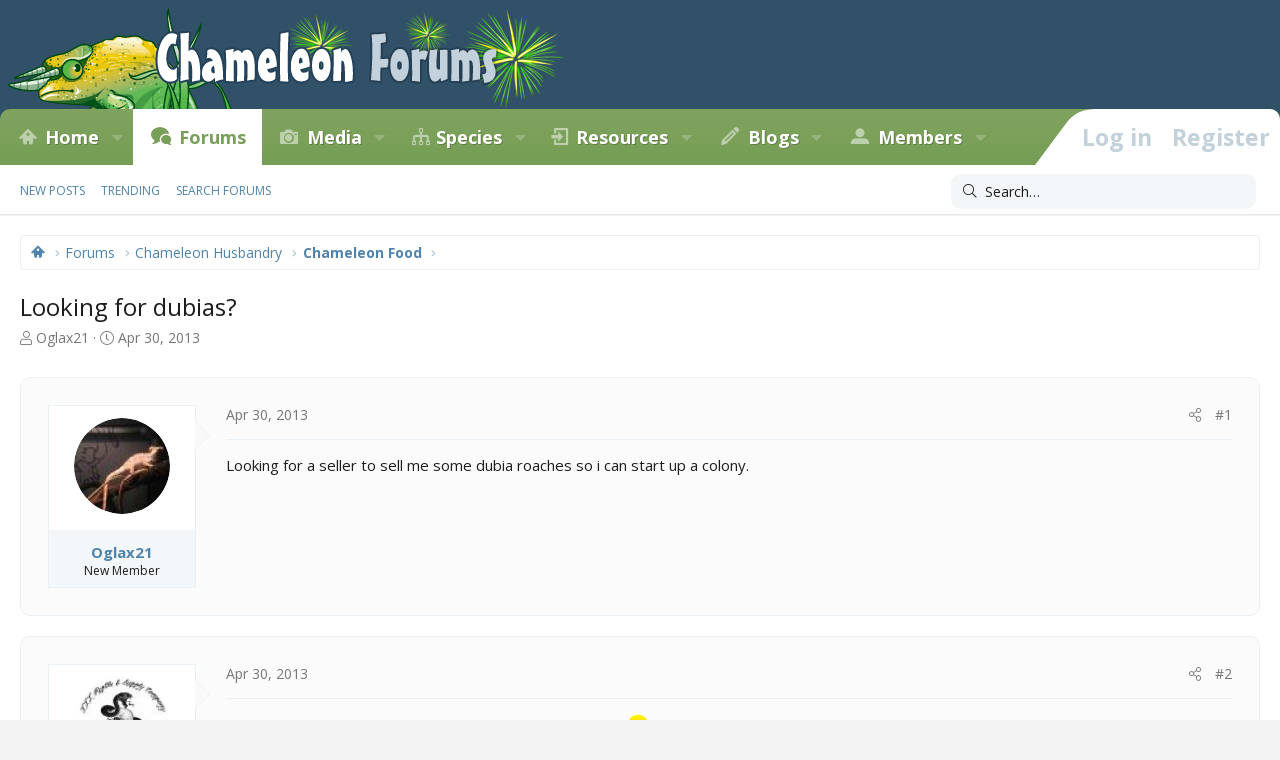

--- FILE ---
content_type: text/html; charset=utf-8
request_url: https://www.google.com/recaptcha/api2/aframe
body_size: 267
content:
<!DOCTYPE HTML><html><head><meta http-equiv="content-type" content="text/html; charset=UTF-8"></head><body><script nonce="ZaTnjhkhPylQhUvnsWF5cQ">/** Anti-fraud and anti-abuse applications only. See google.com/recaptcha */ try{var clients={'sodar':'https://pagead2.googlesyndication.com/pagead/sodar?'};window.addEventListener("message",function(a){try{if(a.source===window.parent){var b=JSON.parse(a.data);var c=clients[b['id']];if(c){var d=document.createElement('img');d.src=c+b['params']+'&rc='+(localStorage.getItem("rc::a")?sessionStorage.getItem("rc::b"):"");window.document.body.appendChild(d);sessionStorage.setItem("rc::e",parseInt(sessionStorage.getItem("rc::e")||0)+1);localStorage.setItem("rc::h",'1769012463388');}}}catch(b){}});window.parent.postMessage("_grecaptcha_ready", "*");}catch(b){}</script></body></html>

--- FILE ---
content_type: text/css; charset=utf-8
request_url: https://www.chameleonforums.com/css.php?css=public%3Abdmedal.less%2Cpublic%3Amessage.less%2Cpublic%3Ashare_controls.less%2Cpublic%3Astructured_list.less%2Cpublic%3Axb.less%2Cpublic%3Axb_search.less%2Cpublic%3Aextra.less&s=56&l=1&d=1768431748&k=e54bc74363e3f8f9e92ffdcd9e4505b17a17c18e
body_size: 20610
content:
@charset "UTF-8";

/********* public:bdmedal.less ********/
.bdMedal_medalImage{background:center center no-repeat;background-size:contain;display:inline-block}.bdMedal_userMedals .bdMedal_medalImage.size-m{width:xf-option(20, px);height:xf-option(23, px)}.bdMedal_userMedals .bdMedal_medalImage.size-s{height:0;width:0}.bdMedal_medalListImage{height:32px;width:32px}.bdMedal_messageUserMedals.position-message_user_info_text_bottom{padding-top:5px;background-color:#f3f7fa}.bdMedal_messageUserMedals .bdMedal_medalImage{width:20px;height:23px}.bdMedal_widgetUserMedals .bdMedal_medalImage{height:48px;width:48px}ul.bdMedal_userMedals{list-style:none;margin:0;padding:0;padding-left:15px}ul.bdMedal_userMedals li{display:inline-block}ul.bdMedal_userMedals a,ul.bdMedal_userMedals img{display:inline-block;height:100%;opacity:0;width:100%}

/********* public:message.less ********/
.message+.message,.message.message--bordered{border-top:1px solid #eaf1f6}.message.is-mod-selected,.block--messages .message.is-mod-selected{background:#f9f9f9}.message.is-mod-selected .message-cell--user,.block--messages .message.is-mod-selected .message-cell--user,.message.is-mod-selected .message-cell--vote,.block--messages .message.is-mod-selected .message-cell--vote{background:#f9f9f9}.message.is-mod-selected .message-userArrow:after,.block--messages .message.is-mod-selected .message-userArrow:after{border-right-color:#f9f9f9}.message-inner{display:flex}.message-inner+.message-inner{border-top:1px solid #eaf1f6}.message-cell{display:block;vertical-align:top;padding:15px}.message--quickReply .message-cell>.formRow:last-child>dd{padding-bottom:0}.message-cell.message-cell--closer{padding:10px}.message-cell.message-cell--closer.message-cell--user{flex:0 0 168px}.message--simple .message-cell.message-cell--closer.message-cell--user{flex:0 0 90px}.message-cell.message-cell--closer.message-cell--action{flex:0 0 60px}.message-cell.message-cell--user,.message-cell.message-cell--action{position:relative;background:#f9f9f9;border-right:1px solid #eaf1f6;min-width:0}.message-cell.message-cell--user .message-userTitle,.message-cell.message-cell--action .message-userTitle{font-size:80%}.message-cell.message-cell--vote{position:relative;background:#f9f9f9;border-left:1px solid #eaf1f6;border-right:0;padding-top:0;padding-bottom:0}.message-cell.message-cell--vote .message-userTitle{font-size:80%}.message--solution .message-cell.message-cell--vote{background:#daf3d8}.message-cell.message-cell--vote .solutionIcon{margin-top:10px}.message-cell.message-cell--user{flex:0 0 178px}.message--simple .message-cell.message-cell--user{flex:0 0 90px}.message-cell.message-cell--action{flex:0 0 70px}.message-cell.message-cell--main{flex:1 1 auto;width:100%;min-width:0}.message-cell.message-cell--main.is-editing{padding:0}.message-cell.message-cell--main .block{margin:0}.message-cell.message-cell--main .block-container{margin:0;border:none}.message-cell.message-cell--alert{font-size:14px;flex:1 1 auto;width:100%;min-width:0;color:#fff;background:#7A9F5B}.message-cell.message-cell--alert a{color:#fff;text-decoration:underline}.message-cell.message-cell--extra{flex:0 0 210px;border-left:1px solid #eaf1f6;background:#f9f9f9}.message-cell.message-cell--extra .formRow-explain{margin:10px 0 0;font-size:14px;color:#767676;font-size:80%}.message-cell.message-cell--extra .formRow-explain a{color:inherit;text-decoration:underline}.message-cell.message-cell--header,.message-cell.message-cell--solutionHeader{flex:1 1 auto;width:100%;min-width:0;padding:10px 15px;margin:0}.message-cell.message-cell--header{font-weight:400;text-decoration:none;font-size:18px;color:#fff;font-weight:700;background:#7A9F5B;border-bottom:1px solid #eaf1f6;padding:8px 15px;border-bottom:none}.message-cell.message-cell--header a{color:inherit;text-decoration:none}.message-cell.message-cell--header a:hover{text-decoration:underline}.message-cell.message-cell--solutionHeader{color:#3d793f;font-size:16px;background:#daf3d8;border-left:3px solid #63b265}.message-main{height:100%;display:flex;flex-direction:column}.message-content{flex:1 1 auto;min-height:1px}.message-footer{margin-top:auto}.message-expandWrapper{position:relative;overflow:hidden;-webkit-transition: -xf-height height ease;transition: -xf-height height ease}.message-expandWrapper .message-expandContent{max-height:250px;overflow:hidden}.message-expandWrapper .message-expandContent--small{max-height:160px}.message-expandWrapper.is-expandable .message-expandLink{display:block}.message-expandWrapper.is-expanded .message-expandContent{max-height:none}.message-expandWrapper.is-expanded .message-expandLink{display:none}.message-column{display:flex;flex-direction:column;align-items:center}.message-expandLink{display:none;position:absolute;top:60%;bottom:0;left:0;right:0;cursor:pointer;z-index:100;background:transparent;background:linear-gradient(to bottom, rgba(255,255,255,0) 0%, #fff 70%)}.message-expandLink:empty{cursor:auto;background:transparent;background:linear-gradient(to bottom, rgba(255,255,255,0) 0%, #fff 100%)}.message-expandLink a{position:absolute;bottom:15px;left:0;right:0;text-align:center;font-size:14px;color:#7A9F5B;text-decoration:none}.message-microdata{display:none}@media (max-width:650px){.message:not(.message--forceColumns) .message-inner{display:block}.message:not(.message--forceColumns) .message-cell{display:block}.message:not(.message--forceColumns) .message-cell:before,.message:not(.message--forceColumns) .message-cell:after{content:" ";display:table}.message:not(.message--forceColumns) .message-cell:after{clear:both}.message:not(.message--forceColumns) .message-cell.message-cell--user{width:auto;border-right:none;border-bottom:1px solid #eaf1f6}.message:not(.message--forceColumns) .message-cell.message-cell--vote{width:auto;border-left:none;border-top:1px solid #eaf1f6}.message:not(.message--forceColumns) .message-cell.message-cell--vote .solutionIcon{margin-top:0}.message:not(.message--forceColumns) .message-cell.message-cell--main{padding-left:15px}.message:not(.message--forceColumns) .message-cell.message-cell--extra{width:auto;border-left:none;border-top:1px solid #eaf1f6}.message:not(.message--forceColumns) .message-column{flex-direction:row;justify-content:space-evenly}.message--simple:not(.message--forceColumns) .message-cell.message-cell--user,.message--quickReply:not(.message--forceColumns) .message-cell.message-cell--user{display:none}}.message-userArrow{position:absolute;top:30px;right:-1px;border:15px solid transparent;border-left-width:0;border-right-color:#eaf1f6}.message-userArrow:after{position:absolute;top:-14px;right:-15px;content:"";border:14px solid transparent;border-left-width:0;border-right-color:#fff}.message-avatar{text-align:center}.message-avatar .avatar{vertical-align:bottom}.message-avatar-wrapper{position:relative;display:inline-block;vertical-align:bottom;margin-bottom:.5em}.message-avatar-wrapper .message-avatar-online{position:absolute;left:50%;margin-left:-.615em;bottom:-.5em}.message-avatar-wrapper .message-avatar-online:before{font-family:'Font Awesome 5 Pro';font-size:inherit;font-style:normal;font-weight:300;text-rendering:auto;-webkit-font-smoothing:antialiased;-moz-osx-font-smoothing:grayscale;content:"\f2bd";width:.969em;text-align:center;line-height:1;font-weight:bold;color:#7fb900;background:#f9f9f9;border:#f9f9f9 solid 2px;border-radius:50%;display:inline-block}.message-name{font-weight:700;font-size:inherit;text-align:center;margin:0}.message-userTitle{font-size:14px;font-weight:normal;text-align:center;margin:0}.message-userBanner.userBanner{display:block;margin-top:3px}.message-userExtras{margin-top:3px;font-size:14px}.message--deleted .message-userDetails{display:none}.message--deleted .message-avatar .avatar{width:48px;height:48px;font-size:29px}@media (max-width:650px){.message:not(.message--forceColumns) .message-userArrow{top:auto;right:auto;bottom:-1px;left:24px;border:none;border:15px solid transparent;border-top-width:0;border-bottom-color:#eaf1f6}.message:not(.message--forceColumns) .message-userArrow:after{top:auto;right:auto;left:-14px;bottom:-15px;border:none;border:14px solid transparent;border-top-width:0;border-bottom-color:#fff}.message:not(.message--forceColumns).is-mod-selected .message-userArrow:after{border-color:transparent;border-bottom-color:#f9f9f9}.message:not(.message--forceColumns) .message-user{display:flex}.message:not(.message--forceColumns) .message-avatar{margin-bottom:0}.message:not(.message--forceColumns) .message-avatar .avatar{width:48px;height:48px;font-size:29px}.message:not(.message--forceColumns) .message-avatar .avatar+.message-avatar-online{left:auto;right:0}.message:not(.message--forceColumns) .message-userDetails{flex:1;min-width:0;padding-left:15px}.message:not(.message--forceColumns) .message-name{text-align:left}.message:not(.message--forceColumns) .message-userTitle,.message:not(.message--forceColumns) .message-userBanner.userBanner{display:inline-block;text-align:left;margin:0}.message:not(.message--forceColumns) .message-userExtras{display:none}.message:not(.message--forceColumns) .message--deleted .message-userDetails{display:block}}.message-content{position:relative}.message-content .js-selectToQuoteEnd{height:0;font-size:0;overflow:hidden}.message--multiQuoteList .message-content{min-height:80px;max-height:120px;overflow:hidden}.message--multiQuoteList .message-content .message-body{pointer-events:none}.message-attribution{color:#767676;font-size:14px;padding-bottom:3px;border-bottom:1px solid #eaf1f6}.message-attribution:before,.message-attribution:after{content:" ";display:table}.message-attribution:after{clear:both}.message-attribution.message-attribution--plain{border-bottom:none;font-size:inherit;padding-bottom:0}.message-attribution.message-attribution--split{display:flex;align-items:flex-end;flex-wrap:wrap}.message-attribution.message-attribution--split .message-attribution-opposite{margin-left:auto}.message-attribution-main{float:left}.message-attribution-opposite{float:right}.message-attribution-opposite.message-attribution-opposite--list{display:flex;list-style:none;margin:0;padding:0}.message-attribution-opposite.message-attribution-opposite--list>li{margin-left:14px}.message-attribution-opposite.message-attribution-opposite--list>li:first-child{margin-left:0}.message-attribution-opposite a{color:inherit}.message-attribution-opposite a:hover{text-decoration:none;color:#769e54}.message-attribution-gadget{display:inline-block;margin:-3px -7px;padding:3px 7px}.message-attribution-source{font-size:14px;margin-bottom:5px}.message-attribution-user{font-weight:700}.message-attribution-user .avatar{display:none}.message-attribution-user .attribution{display:inline;font-size:inherit;font-weight:inherit;margin:0}.message-newIndicator,a.message-newIndicator{font-size:90%;color:#fff;background:#7A9F5B;border-radius:4px;padding-top:1px;padding-right:4px;padding-bottom:1px;padding-left:4px;white-space:nowrap}a.message-newIndicator:hover{color:#fff}.message-minorHighlight{font-size:14px;color:#7A9F5B}.message-fields{margin:15px 0}.message--simple .message-fields{margin-top:10px;margin-bottom:10px}.message-fields:last-child{margin-bottom:0}.message-body{margin:15px 0;font-family:'Open Sans','Helvetica Neue',Helvetica,Roboto,Oxygen,Ubuntu,Cantarell,'Fira Sans','Droid Sans',sans-serif}.message-body:before,.message-body:after{content:" ";display:table}.message-body:after{clear:both}.message--simple .message-body{margin-top:10px;margin-bottom:10px}.message-body:last-child{margin-bottom:0}.message-body .message-title{font-size:16px;font-weight:400;margin:0 0 15px 0;padding:0}.message-attachments{margin:.5em 0}.message-attachments-list{list-style:none;margin:0;padding:0}.message-lastEdit{margin-top:.5em;color:#767676;font-size:12px;text-align:right}.message-signature{margin-top:15px;font-size:14px;color:#767676;border-top:1px solid #eaf1f6;padding-top:3px}.message-actionBar .actionBar-set{margin-top:15px;font-size:14px}.message--simple .message-actionBar .actionBar-set{margin-top:10px}.message .likesBar{margin-top:15px;padding:10px}.message .reactionsBar{margin-top:15px;padding:10px}.message-historyTarget{margin-top:15px}.message-gradient{position:absolute;bottom:0;left:0;right:0;height:60px;background:#fff;background:linear-gradient(to bottom, rgba(255,255,255,0) 0%, #fff 90%)}.message-responses{margin-top:10px;font-size:14px}.message-responses .editorPlaceholder .input{font-size:inherit}.message-responseRow{margin-top:-1px;background:#f9f9f9;border:1px solid #eaf1f6;padding:10px}.message-responseRow.message-responseRow--likes,.message-responseRow.message-responseRow--reactions{display:none;opacity:0;-webkit-transition: all .15s ease, -xf-opacity .15s ease;transition: all .15s ease, -xf-opacity .15s ease;overflow-y:hidden;height:0;-webkit-transition-property:all,-xf-height;transition-property:all,-xf-height}.message-responseRow.message-responseRow--likes.is-active,.message-responseRow.message-responseRow--reactions.is-active{display:block;opacity:1}.message-responseRow.message-responseRow--likes.is-transitioning,.message-responseRow.message-responseRow--reactions.is-transitioning{display:block}.message-responseRow.message-responseRow--likes.is-active,.message-responseRow.message-responseRow--reactions.is-active{height:auto;overflow-y:visible}.message-responseRow.message-responseRow--likes.is-transitioning,.message-responseRow.message-responseRow--reactions.is-transitioning{overflow-y:hidden}@media (max-width:650px){.message:not(.message--forceColumns) .message-attribution-user .avatar{display:inline-flex;width:21px;height:21px;font-size:13px}.message:not(.message--forceColumns) .message-content{min-height:1px}}@media (max-width:480px){.message-signature{display:none}}.message-menuGroup{display:inline-block}.message-menuTrigger{display:inline-block}.message-menuTrigger:after{font-family:'Font Awesome 5 Pro';font-size:inherit;font-style:normal;font-weight:300;text-rendering:auto;-webkit-font-smoothing:antialiased;-moz-osx-font-smoothing:grayscale;content:"\f0d7";width:1.2em;display:inline-block;text-align:center;font-weight:900;unicode-bidi:isolate;text-align:right}.message-menuTrigger:hover:after{color:black}.message-menu-section--editDelete .menu-linkRow{font-weight:700;font-size:15px}.message-menu-link--delete i:after{content:"\f2ed";width:1.28571429em;display:inline-block;text-align:center}.message-menu-link--edit i:after{content:"\f044";width:1.28571429em;display:inline-block;text-align:center}.message-menu-link--report i:after{content:"\f119";width:1.28571429em;display:inline-block;text-align:center}.message-menu-link--warn i:after{content:"\f071";width:1.28571429em;display:inline-block;text-align:center}.message-menu-link--spam i:after{content:"\f05e";width:1.28571429em;display:inline-block;text-align:center}.message-menu-link--ip i:after{content:"\f0e8";width:1.28571429em;display:inline-block;text-align:center}.message-menu-link--history i:after{content:"\f1da";width:1.28571429em;display:inline-block;text-align:center}.message-menu-link--follow i:after{content:"\f234";width:1.28571429em;display:inline-block;text-align:center}.message-menu-link--ignore i:after{content:"\f235";width:1.28571429em;display:inline-block;text-align:center}.message-menu-link--share i:after{content:"\f1e0";width:1.28571429em;display:inline-block;text-align:center}.message-articleUserInfo{background:#f9f9f9;border-top:1px solid #eaf1f6}.message-articleUserInfo .message-userTitle{font-size:80%}.message-articleUserInfo:last-child{border-bottom-left-radius:3px;border-bottom-right-radius:3px}.message-articleUserInfo .contentRow-figure{width:148px;text-align:center}.message-articleUserInfo .contentRow-main{padding-left:30px;text-align:left}@media (max-width:650px){.message-articleUserInfo .contentRow-figure{width:auto}.message-articleUserInfo .contentRow-main{padding-left:15px}}.message-articleWrittenBy{color:#767676;font-size:14px}.message-articleUserName{font-weight:700;font-size:18px;margin:0;display:inline}.message-articleUserBlurb,.message-articleUserBlurb div{font-size:14px;display:inline}.message-articleUserAbout{font-size:14px;margin:.5em 0}.message-articleUserBanners .userBanner{margin-bottom:3px}.message-articleUserStats{font-size:14px;color:#767676}@media (max-width:480px){.message-articleUserStats{display:none}}.comment-inner{display:table;table-layout:fixed;width:100%}.comment-avatar{display:table-cell;width:24px;vertical-align:top}.comment-avatar .avatar,.comment-avatar img{vertical-align:bottom}.comment-main{display:table-cell;padding-left:15px;vertical-align:top}.comment-contentWrapper{margin-bottom:10px}.comment-user{font-weight:700}.comment-body{display:inline}.comment-note{color:#767676;font-size:12px}.comment-input{display:block;height:2.34em;margin-bottom:10px}.comment-actionBar .actionBar-set{margin-top:10px;color:#767676}.comment-likes,.comment-reactions{display:none;opacity:0;-webkit-transition: all .15s ease, -xf-opacity .15s ease;transition: all .15s ease, -xf-opacity .15s ease;overflow-y:hidden;height:0;-webkit-transition-property:all,-xf-height;transition-property:all,-xf-height;margin-top:10px;font-size:14px}.comment-likes.is-active,.comment-reactions.is-active{display:block;opacity:1}.comment-likes.is-transitioning,.comment-reactions.is-transitioning{display:block}.comment-likes.is-active,.comment-reactions.is-active{height:auto;overflow-y:visible}.comment-likes.is-transitioning,.comment-reactions.is-transitioning{overflow-y:hidden}.formSubmitRow.formSubmitRow--messageQr .formSubmitRow-controls{text-align:center;padding-left:0;padding-right:0;margin-left:15px;margin-right:15px}@media (max-width:540px){.formSubmitRow.formSubmitRow--messageQr .formSubmitRow-controls{text-align:right}}.messageNotice{margin:10px 0;padding:10px 15px;color:#fff;background:#7A9F5B;font-size:14px;border-left:2px solid #7a9f5b}.messageNotice.messageNotice--nested{border-left-width:1px}.messageNotice:not(.messageNotice--highlighted) a,.messageNotice:not(.messageNotice--highlighted) a:hover{color:#fff;text-decoration:underline}.messageNotice:before{display:inline-block;font-family:'Font Awesome 5 Pro';font-size:inherit;font-style:normal;font-weight:300;text-rendering:auto;-webkit-font-smoothing:antialiased;-moz-osx-font-smoothing:grayscale;padding-right:.2em;font-size:125%;color:#7A9F5B}.messageNotice.messageNotice--highlighted{color:#1d1d1d;background:#f9f9f9;border-left-color:#315169}.messageNotice.messageNotice--highlighted:before{color:#7A9F5B}.messageNotice.messageNotice--deleted:before{content:"\f2ed";width:1.28571429em;display:inline-block;text-align:center}.messageNotice.messageNotice--moderated:before{content:"\f132";width:1.28571429em;display:inline-block;text-align:center}.messageNotice.messageNotice--warning:before{content:"\f071";width:1.28571429em;display:inline-block;text-align:center}.messageNotice.messageNotice--ignored:before{content:"\f131";width:1.28571429em;display:inline-block;text-align:center}@media (min-width:650px){.block:not(.block--messages) .block-container:not(.block-container--noStripRadius)>.block-body:first-child>.message:first-child .message-inner:first-of-type .message-cell:first-child,.block:not(.block--messages) .block-topRadiusContent.message .message-inner:first-of-type .message-cell:first-child,.block:not(.block--messages) .block-topRadiusContent>.message:first-child .message-inner:first-of-type .message-cell:first-child{border-top-left-radius:3px}.block:not(.block--messages) .block-container:not(.block-container--noStripRadius)>.block-body:first-child>.message:first-child .message-inner:first-of-type .message-cell:last-child,.block:not(.block--messages) .block-topRadiusContent.message .message-inner:first-of-type .message-cell:last-child,.block:not(.block--messages) .block-topRadiusContent>.message:first-child .message-inner:first-of-type .message-cell:last-child{border-top-right-radius:3px}.block:not(.block--messages) .block-container:not(.block-container--noStripRadius)>.block-body:last-child>.message:last-child .message-inner:last-of-type .message-cell:first-child,.block:not(.block--messages) .block-bottomRadiusContent.message .message-inner:last-of-type .message-cell:first-child,.block:not(.block--messages) .block-bottomRadiusContent>.message:last-child .message-inner:last-of-type .message-cell:first-child{border-bottom-left-radius:3px}.block:not(.block--messages) .block-container:not(.block-container--noStripRadius)>.block-body:last-child>.message:last-child .message-inner:last-of-type .message-cell:last-child,.block:not(.block--messages) .block-bottomRadiusContent.message .message-inner:last-of-type .message-cell:last-child,.block:not(.block--messages) .block-bottomRadiusContent>.message:last-child .message-inner:last-of-type .message-cell:last-child{border-bottom-right-radius:3px}}.block--messages .block-container{background:none;border:none}.block--messages .message,.block--messages .block-row{color:#1d1d1d;background:#fff;border-width:1px;border-style:solid;border-top-color:#eaf1f6;border-right-color:#eaf1f6;border-bottom-color:#eaf1f6;border-left-color:#eaf1f6;border-radius:4px}.block--messages .message+.message,.block--messages .block-row+.message,.block--messages .message+.block-row,.block--messages .block-row+.block-row{margin-top:10px}.block--messages .block-filterBar{border-width:1px;border-style:solid;border-top-color:#eaf1f6;border-right-color:#eaf1f6;border-bottom-color:#eaf1f6;border-left-color:#eaf1f6;border-radius:4px;margin-bottom:10px}.block--messages .message-spacer+.message,.block--messages .message-spacer+.block-row{margin-top:10px}.block--messages .message-inner .message-cell{border-radius:0}.block--messages .message-inner:first-of-type .message-cell:first-child{border-top-left-radius:3px}.block--messages .message-inner:first-of-type .message-cell:last-child{border-top-right-radius:3px}.block--messages .message-inner:last-of-type .message-cell:first-child{border-bottom-left-radius:3px}.block--messages .message-inner:last-of-type .message-cell:last-child{border-bottom-right-radius:3px}@media (max-width:650px){.block--messages .message-inner .message-cell{border-radius:0}.block--messages .message-inner:first-of-type .message-cell:first-child{border-top-left-radius:3px;border-top-right-radius:3px}.block--messages .message-inner:last-of-type .message-cell:last-child{border-bottom-left-radius:3px;border-bottom-right-radius:3px}.block--messages .message--simple .message-cell--user+.message-cell{border-radius:0;border-top-left-radius:3px;border-top-right-radius:3px}}@media (max-width:650px){.block--messages .message,.block--messages .block-row,.block--messages .block-filterBar{border-left:none;border-right:none;border-radius:0}.block--messages .message .message-inner .message-cell{border-radius:0}.block--messages .message .message-inner .message-cell:first-child,.block--messages .message .message-inner .message-cell:last-child{border-radius:0}.block--messages .message--simple .message-cell--user+.message-cell{border-radius:0}}.message--article.is-moderated{background:#f9f9f9}.message--article.is-deleted{opacity:.65}.message--articlePreview{display:flex;flex-direction:column;min-width:0;margin-bottom:15px}.message--articlePreview:last-child{margin-bottom:0}.message--articlePreview .articlePreview-main{display:flex;flex-direction:column;flex:1 1 auto}.message--articlePreview .articlePreview-image{flex:0 0 auto;align-self:center;width:100%;max-width:750px;background:center / cover #f9f9f9 no-repeat;text-decoration:none}.message--articlePreview .articlePreview-image:after{content:'';display:block;padding-bottom:75%}.message--articlePreview .articlePreview-image+.articlePreview-text .bbImageWrapper,.message--articlePreview .articlePreview-image+.articlePreview-text .bbImage{display:none}.message--articlePreview .articlePreview-text{flex:1 1 auto;display:flex;min-width:0;flex-direction:column;padding:15px}.message--articlePreview .articlePreview-text .bbWrapper{position:relative;max-height:11.2em;overflow:hidden}.message--articlePreview .articlePreview-text .bbWrapper:after{content:'';position:absolute;bottom:0;right:0;text-align:right;width:75%;height:1.4em;background:linear-gradient(to right, rgba(255,255,255,0), #fff)}.message--articlePreview .articlePreview-title{margin:0;font-size:16px}.message--articlePreview .articlePreview-content{flex:1 1 auto}.message--articlePreview .articlePreview-links{text-align:right;padding-top:10px}.message--articlePreview .articlePreview-statuses{float:left;display:flex;list-style:none;margin:0;padding:0}.message--articlePreview .articlePreview-statuses>li{margin-right:8px}.message--articlePreview .articlePreview-statuses .message-newIndicator{font-size:14px}.message--articlePreview .articlePreview-footer{padding:0 15px}.message--articlePreview .articlePreview-meta{display:flex;align-items:center;border-top:solid 1px #eaf1f6;padding:10px 0;color:#767676;font-size:14px}.message--articlePreview .articlePreview-meta>li{margin-right:15px}.message--articlePreview .articlePreview-meta>li:last-child{margin-right:0}.message--articlePreview .articlePreview-replies{white-space:nowrap}.message--articlePreview .articlePreview-by,.message--articlePreview .articlePreview-repliesLabel{display:none}.block--articles.block--messages.block--expanded .article-title{margin:0 0 5px;font-size:22px;font-weight:400}.block--articles.block--messages.block--expanded .message-snippet-link{margin-top:.5em;text-align:center}.block--articles.block--messages.block--expanded .message+.message{margin-top:20px}@supports (display: grid){@media (min-width:650px){.block--previews .block-body{display:grid;gap:15px;grid-template-rows:auto;grid-template-columns:repeat(2, 1fr);grid-template-areas:"a a"}.block--previews .block-body>.message:first-of-type:last-of-type{grid-area:a}.block--previews .block-body>.message--articlePreview{margin-bottom:0}.block--previews .block-body>.message--articlePreview:nth-of-type(-n+5) .articlePreview-title{font-size:18px}.block--previews .block-body>.message--articlePreview:nth-of-type(-n+5) .articlePreview-image{max-width:none}.block--previews .block-body>.message--articlePreview:nth-of-type(-n+5) .articlePreview-image:after{padding-bottom:60%}.block--previews .block-body>.message--articlePreview:nth-of-type(-n+5) .articlePreview-meta .articlePreview-by{display:block}.block--previews .block-body>.message--articlePreview:first-of-type{grid-area:a}.block--previews .block-body>.message--articlePreview:first-of-type .articlePreview-title{font-size:22px}.block--previews .block-body>.message--articlePreview:first-of-type .articlePreview-meta{border-top:none}.block--previews .block-body>.message--articlePreview:first-of-type .articlePreview-main{flex-direction:row-reverse}.block--previews .block-body>.message--articlePreview:first-of-type .articlePreview-image{width:50%}}@media (min-width:1050px){.p-body-main:not(.p-body-main--withSidebar) .block--previews .block-body{grid-template-columns:repeat(4, 1fr);grid-template-areas:"a a a a" "b_1 b_1 b_2 b_2" "b_3 b_3 b_4 b_4"}.p-body-main:not(.p-body-main--withSidebar) .block--previews .block-body>.message:first-of-type:last-of-type{grid-area:a}.p-body-main:not(.p-body-main--withSidebar) .block--previews .block-body>.message--articlePreview:nth-of-type(1){grid-area:a}.p-body-main:not(.p-body-main--withSidebar) .block--previews .block-body>.message--articlePreview:nth-of-type(2){grid-area:b_1}.p-body-main:not(.p-body-main--withSidebar) .block--previews .block-body>.message--articlePreview:nth-of-type(3){grid-area:b_2}.p-body-main:not(.p-body-main--withSidebar) .block--previews .block-body>.message--articlePreview:nth-of-type(4){grid-area:b_3}.p-body-main:not(.p-body-main--withSidebar) .block--previews .block-body>.message--articlePreview:nth-of-type(5){grid-area:b_4}}@media (min-width:1350px){.p-body-main--withSidebar .block--previews .block-body{grid-template-columns:repeat(4, 1fr);grid-template-areas:"a a a a" "b_1 b_1 b_2 b_2" "b_3 b_3 b_4 b_4"}.p-body-main--withSidebar .block--previews .block-body>.message:first-of-type:last-of-type{grid-area:a}.p-body-main--withSidebar .block--previews .block-body>.message--articlePreview:nth-of-type(1){grid-area:a}.p-body-main--withSidebar .block--previews .block-body>.message--articlePreview:nth-of-type(2){grid-area:b_1}.p-body-main--withSidebar .block--previews .block-body>.message--articlePreview:nth-of-type(3){grid-area:b_2}.p-body-main--withSidebar .block--previews .block-body>.message--articlePreview:nth-of-type(4){grid-area:b_3}.p-body-main--withSidebar .block--previews .block-body>.message--articlePreview:nth-of-type(5){grid-area:b_4}}}

/********* public:share_controls.less ********/
.shareButtons:before,.shareButtons:after{content:" ";display:table}.shareButtons:after{clear:both}.shareButtons--iconic .shareButtons-buttons{display:grid;grid-template-columns:repeat(auto-fill, minmax(35px, 1fr))}.shareButtons-label{float:left;margin-right:3px;color:#767676;min-height:35px;line-height:35px}.shareButtons-button{float:left;margin-right:3px;padding:6px;color:#767676;font-size:20px;line-height:20px;white-space:nowrap;min-width:35px;border-radius:4px;background-color:transparent;-webkit-transition: all .15s ease;transition: all .15s ease}.shareButtons-button:last-of-type{margin-right:0}.shareButtons-button:hover{text-decoration:none;color:white}.shareButtons-button>i{display:inline-block;vertical-align:middle;font-family:'Font Awesome 5 Pro';font-size:inherit;font-style:normal;font-weight:300;text-rendering:auto;-webkit-font-smoothing:antialiased;-moz-osx-font-smoothing:grayscale}.shareButtons-button.shareButtons-button--brand>i{font-family:'Font Awesome 5 Brands';font-size:inherit;font-style:normal;font-weight:400;text-rendering:auto;-webkit-font-smoothing:antialiased;-moz-osx-font-smoothing:grayscale}.shareButtons-button>span{font-weight:400;font-size:15px}.shareButtons--iconic .shareButtons-button{text-align:center}.shareButtons--iconic .shareButtons-button>i{min-width:20px}.shareButtons--iconic .shareButtons-button>svg{vertical-align:middle}.shareButtons--iconic .shareButtons-button>span{position:absolute;height:1px;width:1px;margin:-1px;padding:0;border:0;clip:rect(0 0 0 0);overflow:hidden}.shareButtons-button.shareButtons-button--facebook:hover{background-color:#3B5998}.shareButtons-button.shareButtons-button--facebook>i:before{content:"\f39e";width:1.28571429em;display:inline-block;text-align:center}.shareButtons-button.shareButtons-button--twitter:hover{background-color:#000000}.shareButtons-button.shareButtons-button--twitter>i:before{content:"\f099";width:1.28571429em;display:inline-block;text-align:center}.shareButtons-button.shareButtons-button--pinterest:hover{background-color:#bd081c}.shareButtons-button.shareButtons-button--pinterest>i:before{content:"\f231";width:1.28571429em;display:inline-block;text-align:center}.shareButtons-button.shareButtons-button--tumblr:hover{background-color:#35465c}.shareButtons-button.shareButtons-button--tumblr>i:before{content:"\f173";width:1.28571429em;display:inline-block;text-align:center}.shareButtons-button.shareButtons-button--reddit:hover{background-color:#FF4500}.shareButtons-button.shareButtons-button--reddit>i:before{content:"\f281";width:1.28571429em;display:inline-block;text-align:center}.shareButtons-button.shareButtons-button--whatsApp:hover{background-color:#25D366}.shareButtons-button.shareButtons-button--whatsApp>i:before{content:"\f232";width:1.28571429em;display:inline-block;text-align:center}.shareButtons-button.shareButtons-button--email:hover{background-color:#1289ff}.shareButtons-button.shareButtons-button--email>i:before{content:"\f0e0";width:1.28571429em;display:inline-block;text-align:center}.shareButtons-button.shareButtons-button--share{cursor:pointer}.shareButtons-button.shareButtons-button--share:hover{background-color:#787878}.shareButtons-button.shareButtons-button--share>i:before{content:"\f1e0";width:1.28571429em;display:inline-block;text-align:center}.shareButtons-button.shareButtons-button--link{cursor:pointer}.shareButtons-button.shareButtons-button--link:hover{background-color:#787878}.shareButtons-button.shareButtons-button--link>i:before{content:"\f0c1";width:1.28571429em;display:inline-block;text-align:center}.shareButtons-button.is-hidden{display:none}.shareInput{margin-bottom:5px}.shareInput:last-child{margin-bottom:0}.shareInput-label{font-size:14px}.shareInput-label:after{content:":"}.shareInput-label.is-sentence:after{content:""}.shareInput-button{color:#5083a9;cursor:pointer}.shareInput-button>i{display:inline-block;vertical-align:middle;font-family:'Font Awesome 5 Pro';font-size:inherit;font-style:normal;font-weight:300;text-rendering:auto;-webkit-font-smoothing:antialiased;-moz-osx-font-smoothing:grayscale}.shareInput-button>i:before{content:"\f0c5";width:1.28571429em;display:inline-block;text-align:center}.shareInput-button.is-hidden{display:none}.shareInput-input{font-size:14px}@media (max-width:568px){.shareInput-input{font-size:16px}}.shareInput-button.is-hidden+.shareInput-input{border-radius:4px}

/********* public:structured_list.less ********/
.structItemContainer{border-collapse:collapse;list-style:none;margin:0;padding:0;width:100%}.structItemContainer>.structItem:first-child,.structItemContainer>.structItemContainer-group:first-child>.structItem:first-child{border-top:none}.structItem{display:table;table-layout:fixed;border-collapse:collapse;border-top:1px solid #eaf1f6;list-style:none;margin:0;padding:0;width:100%}.structItem.is-highlighted,.structItem.is-moderated{background:#f9f9f9}.structItem.is-deleted{opacity:.7}.structItem.is-deleted .structItem-title>*{text-decoration:line-through}.structItem.is-mod-selected{background:#f9f9f9;opacity:1}.structItem-cell{display:table-cell;vertical-align:top;padding:15px 12.5px}.structItem--middle .structItem-cell{vertical-align:middle}.structItem-cell.structItem-cell--vote{width:65px}.structItem-cell.structItem-cell--icon{width:61px;position:relative}.structItem-cell.structItem-cell--icon.structItem-cell--iconExpanded{width:73px}.structItem-cell.structItem-cell--icon.structItem-cell--iconEnd{width:49px;padding-left:6.25px}.structItem-cell.structItem-cell--icon.structItem-cell--iconEnd .structItem-iconContainer{padding-top:10px}.structItem-cell.structItem-cell--icon.structItem-cell--iconFixedSmall{width:85px}.structItem-cell.structItem-cell--icon.structItem-cell--iconFixedSmallest{width:49px}.structItem-cell.structItem-cell--icon .solutionIcon{padding-left:0;padding-right:0}.structItem-cell.structItem-cell--meta{width:135px}.structItem-cell.structItem-cell--latest{width:190px;text-align:right}.structItem-iconContainer{position:relative}.structItem-iconContainer img{display:block;width:100%}.structItem-iconContainer .avatar{width:36px;height:36px;font-size:22px}.structItem-iconContainer .avatar.avatar--xxs{width:24px;height:24px;font-size:14px}.structItem-iconContainer .structItem-secondaryIcon{position:absolute;right:-5px;bottom:-5px;width:20px;height:20px;font-size:12px}.structItem-cell--iconExpanded .structItem-iconContainer .avatar{width:48px;height:48px;font-size:29px}.structItem-cell--iconExpanded .structItem-iconContainer .structItem-secondaryIcon{width:22px;height:22px;font-size:13px}.structItem-title{font-size:16px;font-weight:400;margin:0;padding:0}.structItem-title .label{font-weight:400}.is-unread .structItem-title{font-weight:700}.structItem-minor{font-size:14px;color:#767676}.structItem-minor a{color:inherit;text-decoration:none}.structItem-minor a:hover{text-decoration:underline}.structItem-parts{list-style:none;margin:0;padding:0;display:inline}.structItem-parts>li{display:inline;margin:0;padding:0}.structItem-parts>li:nth-child(even){color:#767676}.structItem-parts>li:before{content:"\00B7\20"}.structItem-parts>li:first-child:before{content:"";display:none}.structItem-pageJump{margin-left:8px;font-size:12px}.structItem-pageJump a{color:#767676;background:#f9f9f9;border:1px solid #eaf1f6;text-decoration:none;border-radius:4px;padding:0 3px;opacity:.5;-webkit-transition: all .15s ease;transition: all .15s ease}.structItem:hover .structItem-pageJump a,.has-touchevents .structItem-pageJump a{opacity:1}.structItem-pageJump a:hover{text-decoration:none;background:#fff}.structItem-statuses,.structItem-extraInfo{list-style:none;margin:0;padding:0;float:right}.structItem-statuses>li,.structItem-extraInfo>li{float:left;margin-left:8px}.structItem-statuses input[type=checkbox],.structItem-extraInfo input[type=checkbox]{vertical-align:-2px}.structItem-statuses .reactionSummary{vertical-align:-2px}.structItem-extraInfo .reactionSummary{vertical-align:middle}.structItem-status::before{font-family:'Font Awesome 5 Pro';font-size:inherit;font-style:normal;font-weight:300;text-rendering:auto;-webkit-font-smoothing:antialiased;-moz-osx-font-smoothing:grayscale;display:inline-block;font-size:90%;color:#767676}.structItem-status--deleted::before{content:"\f2ed";width:.875em;display:inline-block;text-align:center}.structItem-status--locked::before{content:"\f023";width:.875em;display:inline-block;text-align:center}.structItem-status--moderated::before{content:"\f132";width:1em;display:inline-block;text-align:center;color:#7A9F5B}.structItem-status--redirect::before{content:"\f08e";width:1em;display:inline-block;text-align:center}.structItem-status--starred::before{content:"\f005";width:1.125em;display:inline-block;text-align:center;color:#617f48}.structItem-status--sticky::before{content:"\f08d";width:.75em;display:inline-block;text-align:center}.structItem-status--watched::before{content:"\f0f3";width:.875em;display:inline-block;text-align:center}.structItem-status--solved::before{content:"\f058";width:1em;display:inline-block;text-align:center;color:#63b265}.structItem-status--attention::before{content:"\f0a1";width:1.125em;display:inline-block;text-align:center;color:#7A9F5B}.structItem-status--upvoted::before{content:"\f164";width:1em;display:inline-block;text-align:center}.structItem-status--downvoted::before{content:"\f165";width:1em;display:inline-block;text-align:center}.structItem.structItem--note{color:#1d1d1d;background:#f9f9f9;color:#7A9F5B}.structItem.structItem--note .structItem-cell{padding-top:7.5px;padding-bottom:7.5px;font-size:14px;text-align:center}@media (max-width:1050px){.structItem-cell{vertical-align:top}.structItem-cell.structItem-cell--meta{width:115px;font-size:14px}.structItem-cell.structItem-cell--latest{width:140px;font-size:14px}}@media (max-width:650px){.structItem-cell+.structItem-cell.structItem-cell--icon{padding-left:0;width:48.5px}.structItem-cell.structItem-cell--main,.structItem-cell.structItem-cell--newThread{display:block;padding-bottom:.2em}.structItem-cell+.structItem-cell.structItem-cell--main,.structItem-cell+.structItem-cell.structItem-cell--newThread{padding-left:0}.structItem-cell.structItem-cell--meta{display:block;width:auto;float:left;padding-top:0;padding-left:0;padding-right:0;color:#767676}.structItem-cell.structItem-cell--meta .structItem-minor{display:none}.structItem-cell.structItem-cell--meta .pairs>dt,.structItem-cell.structItem-cell--meta .pairs>dd{display:inline;float:none;margin:0}.structItem-cell.structItem-cell--latest{display:block;width:auto;float:left;padding-top:0;padding-left:0}.structItem-cell.structItem-cell--latest:before{content:"\00A0\00B7\20";color:#767676}.structItem-cell.structItem-cell--latest a{color:#767676}.structItem-cell.structItem-cell--latest .structItem-minor{display:none}.structItem-cell.structItem-cell--iconEnd{display:none}.structItem-pageJump,.structItem-extraInfoMinor{display:none}.is-unread .structItem-latestDate{font-weight:400}}@media (max-width:480px){.structItem-parts .structItem-startDate{display:none}.structItem.structItem--quickCreate .structItem-cell--icon,.structItem.structItem--quickCreate .structItem-cell--vote{display:none}.structItem.structItem--quickCreate .structItem-cell--newThread{padding-left:12.5px;padding-bottom:12.5px}}

/********* public:xb.less ********/
body[data-template="forum_list"] .p-breadcrumbs--parent,body[data-template="forum_new_posts"] .p-breadcrumbs--parent{display:none}.block--category{border-width:0;border-style:solid;margin-bottom:20px}.block--category .block-container .node:last-of-type{border-radius:0 0 3px 3px}.block--category.collapsible-nodes .block-header{display:flex;align-items:center;justify-content:space-between}.block--category.collapsible-nodes .block-header--left{margin-right:auto;max-width:100%}.block--category .collapseTrigger{opacity:0.5;transition:opacity .3s}.block--category .block-container:hover .collapseTrigger{opacity:1}.node .node-title a{font-size:18px;color:#305068;font-weight:700}.node.node--unread .node-title:after{content:"New";display:inline-block;margin-left:5px;line-height:1;font-size:12px;color:#fff;font-weight:700;background:#f0cc01;border-radius:4px;margin-left:1px;padding:4px 8px;position:relative;top:-3px}.node .node-statsMeta{display:inline}.node .node-stats{display:none}.node.node--read .node-icon i.fa-comments:before{content:"\f4ad\20";width:1.28571429em;display:inline-block;text-align:center;text-shadow:none}.node.node--unread .node-icon i.fa-comments{opacity:1}.node.node--unread .node-icon i.fa-comments:before{content:"\f4ad\20";width:1.28571429em;display:inline-block;text-align:center;text-shadow:none}.node.node--page .node-icon i{opacity:1}.node.node--page .node-icon i:before{content:"\f15c\20";width:1.28571429em;display:inline-block;text-align:center;text-shadow:none}.node.node--link .node-icon i{opacity:1}.node.node--link .node-icon i:before{content:"\f14c\20";width:1.28571429em;display:inline-block;text-align:center;text-shadow:none}.node .node-icon i{font-size:24px}.block--category .block-body.nodedual{display:flex;flex-wrap:wrap;flex-direction:row;width:auto}.block--category .block-body.nodedual .node{min-width:280px;flex:1 1 50%;padding:10px 0;border-bottom:1px solid #eaf1f6;border-top-width:0}.block--category .block-body.nodedual .node .node-body{padding:0 15px}.block--category .block-body.nodedual .node .node-body .node-statsMeta{display:inline}.block--category .block-body.nodedual .node .node-body .node-stats{display:none}.block--category .block-body.nodedual .node .node-body .node-extra{display:block;width:auto;padding:0px;background-color:#f9f9f9;border-width:0;box-shadow:none}.block--category .block-body.nodedual .node .node-body .node-main{width:100%;display:block;padding:0 10px 10px 10px}.block--category .block-body.nodedual .node .node-body .node-icon{box-sizing:content-box;padding:0 10px}@media (max-width:1050px){.block--category .block-body.nodedual{display:block}.block--category .block-body.nodedual .node .node-body .node-icon{padding-left:0}}@media (min-width:1350px){.node-body .node-stats{width:155px}.node-body .node-extra{width:280px}}@media (min-width:650px){.block--category .block-header-wrapper .block-header{border-top-left-radius:3px;border-top-right-radius:3px}}@media (max-width:1350px){.node-stats{display:none}.node-statsMeta{display:inline}}.p-staffBar .badgeContainer:not(.badgeContainer--highlighted):after{background-color:rgba(255,255,255,0.25);color:#f9f9f9}.p-header .p-header-content{padding-top:18px;padding-right:35px;padding-bottom:0;padding-left:35px}@media (max-width:650px){.XenBase .p-header{display:block}.XenBase .p-header-logo{max-width:none}.XenBase .p-nav-smallLogo{display:none}}.p-nav-inner{align-items:center}.p-nav .p-nav-menuTrigger{padding-top:10px;padding-bottom:10px}.p-navSticky.is-sticky .p-nav{border-radius:0}.p-navSticky.is-sticky .p-nav .p-navEl.is-selected .p-navEl-splitTrigger:before{display:none}.menu-row.menu-row--highlighted{border-left:5px solid #7a9f5b}@media (min-width:1051px){.p-navSticky.is-sticky{box-shadow:none}.p-nav--wrapper,.p-sectionLinks--wrapper{max-width:1880px;padding:0 10px;margin:0 auto;width:100%}.layout-classic .p-nav--wrapper,.layout-classic .p-sectionLinks--wrapper{padding-right:0;padding-left:0}.layout-boxed .p-nav--wrapper,.layout-boxed .p-sectionLinks--wrapper{padding-right:0;padding-left:0}.p-nav--wrapper .p-nav-inner,.p-sectionLinks--wrapper .p-nav-inner,.p-nav--wrapper .p-sectionLinks-inner,.p-sectionLinks--wrapper .p-sectionLinks-inner{max-width:100%;margin-right:0;margin-left:0}.p-nav--wrapper .p-nav-inner .p-sectionLinks-list,.p-sectionLinks--wrapper .p-nav-inner .p-sectionLinks-list,.p-nav--wrapper .p-sectionLinks-inner .p-sectionLinks-list,.p-sectionLinks--wrapper .p-sectionLinks-inner .p-sectionLinks-list{padding-left:8px}}@media (max-width:650px){.p-nav-opposite .p-navgroup-link{padding-right:10px;padding-left:10px}.p-navgroup-link--switch{display:none}}.p-sectionLinks-inner{display:flex;justify-content:space-between;align-items:center}.p-sectionLinks-inner .p-sectionLinks-right{margin-right:10px;margin-left:auto}.p-sectionLinks.p-sectionLinks--empty{height:auto}.p-sectionLinks.p-sectionLinks--empty .p-sectionLinks-right{max-width:1880px;padding:0 10px;margin:0 auto;text-align:right}.p-sectionLinks.p-sectionLinks--empty .p-sectionLinks-right:before,.p-sectionLinks.p-sectionLinks--empty .p-sectionLinks-right:after{content:" ";display:table}.p-sectionLinks.p-sectionLinks--empty .p-sectionLinks-right:after{clear:both}.p-sectionLinks.p-sectionLinks--empty .p-sectionLinks-right #xb-searchWrapper{display:inline-block;margin-right:2px}.p-navgroup-link--iconic.p-navgroup-link--switch i:after{content:"\f0eb\20";width:1.28571429em;display:inline-block;text-align:center}.p-navgroup-link--iconic.p-navgroup-link--sidebar i:after{content:"\f0c9";width:1.28571429em;display:inline-block;text-align:center}.p-sectionLinks-list .p-navEl-link:before{display:none}a[data-nav-id="login"]:before{content:"\f2f6";width:1.28571429em;display:inline-block;text-align:center}a[data-nav-id="register"]:before{content:"\f007";width:1.28571429em;display:inline-block;text-align:center}a[data-nav-id="home"]:before{content:"\f015";width:1.28571429em;display:inline-block;text-align:center}a[data-nav-id="forums"]:before{content:"\f086";width:1.28571429em;display:inline-block;text-align:center}a[data-nav-id="members"]:before{content:"\f0c0";width:1.28571429em;display:inline-block;text-align:center}a[data-nav-id="xfrm"]:before{content:"\f013";width:1.28571429em;display:inline-block;text-align:center}a[data-nav-id="whatsNew"]:before{content:"\f0e7";width:1.28571429em;display:inline-block;text-align:center}a[data-nav-id="closeMenu"]:before{content:"\f00d";width:1.28571429em;display:inline-block;text-align:center}a[data-nav-id="contactUs"]:before{content:"\f0e0";width:1.28571429em;display:inline-block;text-align:center}a[data-nav-id="EWRrio"]:before{content:"\f1e8";width:1.28571429em;display:inline-block;text-align:center}a[data-nav-id="xfmg"]:before{content:"\f03d";width:1.28571429em;display:inline-block;text-align:center}a[data-nav-id="snog_raffles_navtab"]:before{content:"\f145";width:1.28571429em;display:inline-block;text-align:center}a[data-nav-id="th_donate"]:before{content:"\f2b5";width:1.28571429em;display:inline-block;text-align:center}a[data-nav-id="EWRatendo"]:before{content:"\f073";width:1.28571429em;display:inline-block;text-align:center}a[data-nav-id="EWRcarta"]:before{content:"\f02d";width:1.28571429em;display:inline-block;text-align:center}a[data-nav-id="EWRdiscord"]:before{content:"\f392";width:1.28571429em;display:inline-block;text-align:center;font-family:'Font Awesome 5 Brands';font-size:inherit;font-style:normal;font-weight:400;text-rendering:auto;-webkit-font-smoothing:antialiased;-moz-osx-font-smoothing:grayscale}a[data-nav-id="EWRmedio"]:before{content:"\f4e1";width:1.28571429em;display:inline-block;text-align:center}a[data-nav-id="EWRporta"]:before{content:"\f015";width:1.28571429em;display:inline-block;text-align:center}a[data-nav-id="EWRrio"]:before{content:"\f144";width:1.28571429em;display:inline-block;text-align:center}a[data-nav-id="EWRtorneo"]:before{content:"\f091";width:1.28571429em;display:inline-block;text-align:center}a[data-nav-id="xa_ams"]:before{content:"\f15c";width:1.28571429em;display:inline-block;text-align:center}a[data-nav-id="xa_ubs"]:before{content:"\f303";width:1.28571429em;display:inline-block;text-align:center}a[data-nav-id="xa_showcase"]:before{content:"\f00b";width:1.28571429em;display:inline-block;text-align:center}a[data-nav-id="xa_sportsbook"]:before{content:"\f091";width:1.28571429em;display:inline-block;text-align:center}a[data-nav-id="xa_pickem"]:before{content:"\f51e";width:1.28571429em;display:inline-block;text-align:center}a[data-nav-id="sidebar_canvas"]:before{content:"\f0c9";width:1.28571429em;display:inline-block;text-align:center}a[data-nav-id="lightswitch"]:before{content:"\f0eb";width:1.28571429em;display:inline-block;text-align:center}.p-offCanvasRegisterLink .offCanvasMenu-linkHolder:first-of-type .offCanvasMenu-link:before{content:"\f090";width:1.28571429em;display:inline-block;text-align:center}.p-offCanvasRegisterLink .offCanvasMenu-linkHolder:last-of-type .offCanvasMenu-link:before{content:"\f234";width:1.28571429em;display:inline-block;text-align:center}.p-nav-list a.p-navEl-link:before{display:none}a.offCanvasMenu-link:before,.p-offCanvasRegisterLink .offCanvasMenu-link:before,.xbSidebar-nav .xbVerticalNav-linkHolder .xbVerticalNav-link:before{font-family:'Font Awesome 5 Pro';font-size:inherit;font-style:normal;font-weight:300;text-rendering:auto;-webkit-font-smoothing:antialiased;-moz-osx-font-smoothing:grayscale;text-align:center;display:inline-block;width:1.25em;margin-right:5px}.p-body-sidebar{max-width:300px}@media (max-width:1050px){.p-body-sidebar{max-width:none}}.p-body-sidebar .block .block-container,.p-body-sideNavContent .block .block-container{background:#fff;padding:10px}.p-body-sidebar .block .block-minorHeader,.p-body-sideNavContent .block .block-minorHeader{font-size:18px;color:#5083a9;font-weight:700;border-bottom:3px solid #5083a9;padding:0}.p-body-sidebar .block .block-minorHeader:before,.p-body-sideNavContent .block .block-minorHeader:before{font-family:'Font Awesome 5 Pro';font-size:inherit;font-style:normal;font-weight:300;text-rendering:auto;-webkit-font-smoothing:antialiased;-moz-osx-font-smoothing:grayscale;content:"\f101";width:1.28571429em;text-align:center;display:inline-block;margin-right:5px}.p-body-sidebar .block.block--login .block-minorHeader:before,.p-body-sideNavContent .block.block--login .block-minorHeader:before{content:"\f2f6";width:1.28571429em;display:inline-block;text-align:center}.p-body-sidebar .block[data-widget-section="onlineNow"] .block-minorHeader:before,.p-body-sideNavContent .block[data-widget-section="onlineNow"] .block-minorHeader:before{content:"\f0c0";width:1.28571429em;display:inline-block;text-align:center}.p-body-sidebar .block[data-widget-definition="find_member"] .block-minorHeader:before,.p-body-sideNavContent .block[data-widget-definition="find_member"] .block-minorHeader:before{content:"\f002";width:1.28571429em;display:inline-block;text-align:center}.p-body-sidebar .block[data-widget-definition="birthdays"] .block-minorHeader:before,.p-body-sideNavContent .block[data-widget-definition="birthdays"] .block-minorHeader:before{content:"\f1fd";width:1.28571429em;display:inline-block;text-align:center}.p-body-sidebar .block[data-widget-definition="new_posts"] .block-minorHeader:before,.p-body-sideNavContent .block[data-widget-definition="new_posts"] .block-minorHeader:before{content:"\f040";width:1.28571429em;display:inline-block;text-align:center}.p-body-sidebar .block[data-widget-definition="new_threads"] .block-minorHeader:before,.p-body-sideNavContent .block[data-widget-definition="new_threads"] .block-minorHeader:before{content:"\f086";width:1.28571429em;display:inline-block;text-align:center}.p-body-sidebar .block[data-widget-definition="new_profile_posts"] .block-minorHeader:before,.p-body-sideNavContent .block[data-widget-definition="new_profile_posts"] .block-minorHeader:before{content:"\f4ff";width:1.28571429em;display:inline-block;text-align:center}.p-body-sidebar .block[data-xf-init="poll-block"] .block-minorHeader:before,.p-body-sideNavContent .block[data-xf-init="poll-block"] .block-minorHeader:before{content:"\f080";width:1.28571429em;display:inline-block;text-align:center}.p-body-sidebar .block[data-widget-section="staffMembers"] .block-minorHeader:before,.p-body-sideNavContent .block[data-widget-section="staffMembers"] .block-minorHeader:before{content:"\f0e3";width:1.28571429em;display:inline-block;text-align:center}.p-body-sidebar .block[data-widget-section="onlineNow"] .block-minorHeader:before,.p-body-sideNavContent .block[data-widget-section="onlineNow"] .block-minorHeader:before{content:"\f0c0";width:1.28571429em;display:inline-block;text-align:center}.p-body-sidebar .block[data-widget-definition="online_statistics"] .block-minorHeader:before,.p-body-sideNavContent .block[data-widget-definition="online_statistics"] .block-minorHeader:before{content:"\f63d";width:1.28571429em;display:inline-block;text-align:center}.p-body-sidebar .block[data-widget-definition="member_stat"] .block-minorHeader:before,.p-body-sideNavContent .block[data-widget-definition="member_stat"] .block-minorHeader:before{content:"\f201";width:1.28571429em;display:inline-block;text-align:center}.p-body-sidebar .block[data-widget-key="forum_overview_forum_statistics"] .block-minorHeader:before,.p-body-sideNavContent .block[data-widget-key="forum_overview_forum_statistics"] .block-minorHeader:before{content:"\f1fe";width:1.28571429em;display:inline-block;text-align:center}.p-body-sidebar .block[data-widget-key="forum_overview_share_page"] .block-minorHeader:before,.p-body-sideNavContent .block[data-widget-key="forum_overview_share_page"] .block-minorHeader:before{content:"\f1e0";width:1.28571429em;display:inline-block;text-align:center}.p-body-sidebar .block[data-widget-key="member_wrapper_find_member"] .block-minorHeader:before,.p-body-sideNavContent .block[data-widget-key="member_wrapper_find_member"] .block-minorHeader:before{content:"\f002";width:1.28571429em;display:inline-block;text-align:center}.p-body-sidebar .block[data-widget-key="member_wrapper_newest_members"] .block-minorHeader:before,.p-body-sideNavContent .block[data-widget-key="member_wrapper_newest_members"] .block-minorHeader:before{content:"\f234";width:1.28571429em;display:inline-block;text-align:center}.p-body-sidebar .block[data-widget-key="forum_list_new_profile_posts"] .block-minorHeader:before,.p-body-sideNavContent .block[data-widget-key="forum_list_new_profile_posts"] .block-minorHeader:before{content:"\f4ff";width:1.28571429em;display:inline-block;text-align:center}.p-body-sidebar .block[data-xf-init="poll-block ajax-submit"] .block-minorHeader:before,.p-body-sideNavContent .block[data-xf-init="poll-block ajax-submit"] .block-minorHeader:before{content:"\f080";width:1.28571429em;display:inline-block;text-align:center}.p-body-sidebar .block[data-widget-definition="xfmg_latest_comments"] .block-minorHeader:before,.p-body-sideNavContent .block[data-widget-definition="xfmg_latest_comments"] .block-minorHeader:before{content:"\f086";width:1.28571429em;display:inline-block;text-align:center}.p-body-sidebar .block[data-widget-definition="xfmg_media_slider"] .block-minorHeader:before,.p-body-sideNavContent .block[data-widget-definition="xfmg_media_slider"] .block-minorHeader:before{content:"\f03d";width:1.28571429em;display:inline-block;text-align:center}.p-body-sidebar .block[data-widget-definition="xfmg_gallery_statistics"] .block-minorHeader:before,.p-body-sideNavContent .block[data-widget-definition="xfmg_gallery_statistics"] .block-minorHeader:before{content:"\f1fe";width:1.28571429em;display:inline-block;text-align:center}.p-body-sidebar .block[data-widget-definition="xfrm_top_resources"] .block-minorHeader:before,.p-body-sideNavContent .block[data-widget-definition="xfrm_top_resources"] .block-minorHeader:before{content:"\f005";width:1.28571429em;display:inline-block;text-align:center}.p-body-sidebar .block[data-widget-definition="xfrm_new_resources"] .block-minorHeader:before,.p-body-sideNavContent .block[data-widget-definition="xfrm_new_resources"] .block-minorHeader:before{content:"\f085";width:1.28571429em;display:inline-block;text-align:center}.p-body-sidebar .block[data-widget-definition="newest_members"] .block-minorHeader:before,.p-body-sideNavContent .block[data-widget-definition="newest_members"] .block-minorHeader:before{content:"\f234";width:1.28571429em;display:inline-block;text-align:center}.p-body-sidebar .block[data-widget-definition="forum_statistics"] .block-minorHeader:before,.p-body-sideNavContent .block[data-widget-definition="forum_statistics"] .block-minorHeader:before{content:"\f200";width:1.28571429em;display:inline-block;text-align:center}.p-body-sidebar .block[data-widget-definition="csd_database_info"] .block-minorHeader:before,.p-body-sideNavContent .block[data-widget-definition="csd_database_info"] .block-minorHeader:before{content:"\f06c";width:1.28571429em;display:inline-block;text-align:center}.p-body-sidebar .block[data-widget-definition="csd_database_stats"] .block-minorHeader:before,.p-body-sideNavContent .block[data-widget-definition="csd_database_stats"] .block-minorHeader:before{content:"\f63d";width:1.28571429em;display:inline-block;text-align:center}.p-body-sidebar .block[data-widget-definition="csd_profile_stats"] .block-minorHeader:before,.p-body-sideNavContent .block[data-widget-definition="csd_profile_stats"] .block-minorHeader:before{content:"\f080";width:1.28571429em;display:inline-block;text-align:center}.p-body-sideNavContent .block-minorHeader{font-weight:bold}@media (min-width:1051px){.p-sidebarWrapper{display:table-cell;vertical-align:top;width:300px}.p-sidebarWrapper.is-active{height:auto}}@media (min-width:1051px) and (max-width:1050px){.p-sidebarWrapper{width:auto;display:block;height:auto}}.block--messages .block-container{box-shadow:none}.block--messages article.message{background:#fbfbfb;border:1px solid #eaf1f6;padding:12px;margin:20px auto;border-radius:10px}@media (min-width:651px){.block--messages article.message .message-userArrow:after{border-right-color:#fbfbfb}}@media (max-width:650px){.block--messages article.message .message-userArrow:after{border-bottom-color:#fbfbfb}}.message-cell .messageNotice{background-color:#f9f9f9;color:#767676}.message-cell .messageNotice a{text-decoration:underline;color:#5083a9}.message-cell .messageNotice a:hover{color:#769e54}.message-main .message-attribution{padding-bottom:15px}.message .messageNotice:not(.messageNotice--highlighted) a,.message .messageNotice:not(.messageNotice--highlighted) a:hover{color:#000}.fr-element a,.bbWrapper a{color:#7A9F5B}.bbWrapper .bbCodeBlock-title a,.bbWrapper .bbCodeBlock-expandLink a{color:inherit}.bookmarkLink.bookmarkLink--highlightable.is-bookmarked:hover{color:#769e54}.message-footer .message-actionBar{margin-top:15px}.message-footer .message-actionBar .actionBar-set{margin-top:0}.actionBar-action.actionBar-action--report:before{content:"\f0f3\20";width:1.28571429em;display:inline-block;text-align:center}.actionBar-action.actionBar-action--edit:before{content:"\f040\20";width:1.28571429em;display:inline-block;text-align:center}.actionBar-action.actionBar-action--history:before{content:"\f133\20";width:1.28571429em;display:inline-block;text-align:center}.actionBar-action.actionBar-action--delete:before{content:"\f1f8\20";width:1.28571429em;display:inline-block;text-align:center}.actionBar-action.actionBar-action--warn:before{content:"\f071\20";width:1.28571429em;display:inline-block;text-align:center}.actionBar-action.actionBar-action--ip:before{content:"\f0ac\20";width:1.28571429em;display:inline-block;text-align:center}.actionBar-action.actionBar-action--reassign:before{content:"\f362\20";width:1.28571429em;display:inline-block;text-align:center}.actionBar-action.actionBar-action--change-date:before{content:"\f783\20";width:1.28571429em;display:inline-block;text-align:center}.actionBar-action.actionBar-action--date:before{content:"\f783\20";width:1.28571429em;display:inline-block;text-align:center}.actionBar-action.actionBar-action--approve:before{content:"\f00c\20";width:1.28571429em;display:inline-block;text-align:center}.actionBar-action.actionBar-action--unapprove:before{content:"\f2ee\20";width:1.28571429em;display:inline-block;text-align:center}@media (min-width:651px){.block--messages .message-inner .message-cell.message-cell--user{background-color:transparent;border-width:0}.block--messages .message-inner .message-cell.message-cell--user section{background:#f9f9f9;border:1px solid #eaf1f6;padding:15px}.block--messages .message-inner .message-cell.message-cell--user section .message-userTitle{font-size:80%}.block--messages .message-inner .message-cell.message-cell--user .message-userArrow{border-right-color:#eaf1f6;transform:rotate(180deg);right:1px}.block--messages .message-inner .message-cell.message-cell--user .message-userArrow:after{border-right-color:#f9f9f9}.block--messages .js-quickReply .message-userArrow{display:none}}.message-newIndicator.message-adminIndicator{background:#e74c3c}.message-newIndicator.message-moderatorIndicator{background:#2980b9}.message-newIndicator.message-staffIndicator{background:#27ae60}.message-newIndicator.message-bannedIndicator{background:#95a5a6}.message-newIndicator.message-threadStarter{background:#7A9F5B}@media (max-width:650px){.tag-threadStarter,.tag-adminIndicator,.tag-moderatorIndicator,.tag-staffIndicator,.tag-bannedIndicator{display:none}}footer.p-footer{padding:0;background:none;border-width:0;box-shadow:none}.layout-default .footer-stretched .p-footer-inner,.layout-classic .footer-stretched .p-footer-inner,.layout-canvas .footer-stretched .p-footer-inner,.layout-default .footer-stretched .p-footer-inner,.layout-classic .footer-stretched .p-footer-inner,.layout-canvas .footer-stretched .p-footer-inner{padding-right:20px;padding-left:20px}.p-footer-default{font-size:18px;color:#FFF;background:rgba(0,0,0,0.1);padding:20px}.p-footer-default .p-footer-linkList a{padding:12px 8px !important;display:block;font-weight:bold}.p-footer-default a{color:#FFF}.p-body .p-footer-default{margin-top:20px}.p-footer-default .p-footer-row{margin-bottom:0}.p-footer-default .p-footer-row>div{margin-bottom:0}.p-footer-inner{max-width:1880px;padding:0 10px;margin:0 auto}.p-body .p-footer-inner{max-width:100% !important;padding-right:0;padding-left:0}.p-footer-rssLink>span{top:0px;height:auto;font-size:18px;background-color:transparent}.p-footer-copyright{font-size:14px;color:#FFF;font-weight:700;background:rgba(0,0,0,0);padding-top:20px;padding-right:20px;padding-bottom:20px;padding-left:20px;margin-top:0;text-align:center}.p-footer-copyright .p-pe-copyright a{color:#FFF}.p-footer-copyright .p-footer-default{font-size:14px}.p-footer-copyright .p-footer-default a{color:#FFF}.p-footer-debug{margin-top:0px;background-color:rgba(0,0,0,0);color:#FFF;font-size:12px;text-align:center;padding:5px 0}.p-footer-debug a{color:#FFF;text-decoration:underline}.p-footer-debug .pairs>dt{color:inherit}.p-footer--container:before,.p-footer--container:after{content:" ";display:table}.p-footer--container:after{clear:both}.p-footer-row-main{margin-right:.5em}.p-footer-linkList .shareButtons--iconic .shareButtons-button{font-size:14px;line-height:1}.p-footer--container{max-width:1880px;margin:0 auto;padding:0 10px}.p-footer--container .p-footer-inner{max-width:100%;padding:0}.layout-classic .p-footer--container{padding:0}@media (max-width:650px){.XenBase .p-footer--container{padding:0}}@media (max-width:650px){.p-footer--container .p-footer-default,.p-footer--container .p-footer-custom,.p-footer--container .p-footer-copyright{padding-left:10px;padding-right:10px;font-size:14px}.p-footer--container .p-footer-default .p-footer-inner,.p-footer--container .p-footer-custom .p-footer-inner,.p-footer--container .p-footer-copyright .p-footer-inner{padding-right:0;padding-left:0}.p-footer--container .p-footer-default .p-footer-linkList>li a,.p-footer--container .p-footer-custom .p-footer-linkList>li a,.p-footer--container .p-footer-copyright .p-footer-linkList>li a{padding-left:0}.p-footer--container .p-footer-copyright .p-footer-debug{text-align:left;margin-top:10px}.p-footer--container .copyright-right{margin-top:10px}.p-footer-row-main{margin-bottom:10px}.p-footer-row-main,.p-footer-row-opposite{float:none}.p-footer-copyright{text-align:left;padding:10px 5px}}@media (max-width:480px){.p-footer--container .p-footer-default,.p-footer--container .p-footer-custom,.p-footer--container .p-footer-copyright{padding-left:10px;padding-right:10px}.p-footer--container .p-footer-default .p-footer-inner,.p-footer--container .p-footer-custom .p-footer-inner,.p-footer--container .p-footer-copyright .p-footer-inner{padding-right:0;padding-left:0}.p-footer--container .p-footer-default .p-footer-linkList>li a,.p-footer--container .p-footer-custom .p-footer-linkList>li a,.p-footer--container .p-footer-copyright .p-footer-linkList>li a{padding-left:0}.p-footer--container span.p-pe-copyright{display:block;margin-top:10px}}@media (min-width:651px){.layout-boxed .footer-stretched>div{padding-right:20px;padding-left:20px}}@media (max-width:650px){.p-body .p-footer-default{margin-right:-10px;margin-left:-10px}}.p-footer-custom{font-size:14px;color:#f9f9f9;background:#315169;padding:20px;padding-top:90px;padding-bottom:90px;line-height:1}.p-footer-custom .xb-footer--wrapper{display:flex;flex-wrap:wrap;align-items:stretch;width:auto}.p-footer-custom a{color:#b2b2b2}.p-footer-custom a.shareButtons-button.shareButtons-button--share{color:#f9f9f9}.p-footer-custom a.shareButtons-button{color:#FFF}.p-footer-custom .xb-footer-block{font-size:30px;padding:0;text-align:center;line-height:1}.p-footer-custom .xb-footer-block:first-child{padding-left:0;border-left-width:0}.p-footer-custom .xb-footer-block:last-child{padding-right:0;border-right-width:0}.p-footer-custom .xb-footer-block h3{font-size:15px;color:#fffefe;font-weight:700;padding:0;margin:15px 0}.p-footer-custom .xb-footer-block h3 a{color:#fffefe}.p-footer-custom .xb-footer-block p{line-height:1.8}.p-footer-custom .xb-footer-block ul.footerList{list-style-type:none;padding-left:0}.p-footer-custom .xb-footer-block ul.footerList li{margin-top:6px;margin-bottom:6px}@media (min-width:651px){.p-footer-custom .xb-footer-block ul.footerList li:first-child{margin-top:0}.p-footer-custom .xb-footer-block ul.footerList li:first-child a{padding-top:0}.p-footer-custom .xb-footer-block ul.footerList li:last-child{margin-bottom:0}.p-footer-custom .xb-footer-block ul.footerList li:last-child a{padding-bottom:0}}.p-footer-custom .xb-footer-block ul.footerList li a{padding:6px 0;display:inline-block;-webkit-transition: all .15s ease;transition: all .15s ease;color:#b2b2b2}.p-footer-custom .xb-footer-block ul.footerList li a:hover{color:#fff;text-decoration:none}.p-footer-custom .xb-footer-block .block-container{background-color:transparent;border-width:0;box-shadow:none}.p-footer-custom .xb-footer-block .block-container a{padding:0}.p-footer-custom .xb-footer-block .block-container a.shareButtons-button{padding:6px}.p-footer-custom .xb-footer-block .block-container>*{padding-left:0;padding-right:0}.p-footer-custom .xb-footer-block .block-container .block-body{color:#f9f9f9;background:transparent}.p-footer-custom .xb-footer-block .block-container .block-row{padding:0}.p-footer-custom .xb-footer-block .pairs{padding:12px 0}.p-footer-custom .xb-footer-block .pairs>dt{color:#f9f9f9}.p-footer-custom .xb-footer-block .block-footer{background:none;border-width:0;color:#c6c6c6}.p-footer-custom .xb-footer-block-1{width:100%}.p-footer-custom .xb-footer-block-2{width:0px}.p-footer-custom .xb-footer-block-3{width:0px}.p-footer-custom .xb-footer-block-4{width:0px}.p-footer-custom .xb-footer-block-5{width:0px}.p-footer-custom .shareButtons-footer-wrapper .shareButtons-button.is-hidden{display:block}.p-footer-social{margin:20px auto;padding:40px 0;text-align:center;border-top:1px solid #395e7a;border-bottom:1px solid #395e7a}.p-footer-social.p-footer-socialTop{border-top-width:0px;padding-top:0}.p-footer-social.p-footer-socialBottom{border-bottom-width:0;padding-bottom:0}.p-footer-social a{float:none;display:inline-block !important}.p-footer-social h3{margin-top:0;padding-top:0;font-size:22px}@media (max-width:1050px){.XenBase .xb-footer-block{margin:0 5px 20px;min-width:300px;flex:1 1 300px;padding:0}.XenBase .xb-footer-block h3{margin-top:0}}@media (max-width:650px){.XenBase .xb-footer-block{flex:1 1 100%;padding-right:0;margin:0;padding-left:0;min-width:0}.XenBase .xb-footer-block .block-container{margin-left:0;margin-right:0}}@media (max-width:650px){.p-footer--container .p-footer-default .p-footer-linkList li{margin-right:5px}.p-footer--container .p-footer-default .p-footer-linkList li a{padding:4px 6px;display:block}.p-footer--container .p-footer-default .p-footer-linkList li:first-of-type a{padding-left:0}.p-footer-default .p-footer-row-main{margin-bottom:5px;padding-right:0}.p-footer--container .p-footer-default .p-footer-linkList li,.p-footer-custom .xb-footer-block ul.footerList li{margin:0;float:none}.p-footer--container .p-footer-default .p-footer-linkList li a,.p-footer-custom .xb-footer-block ul.footerList li a{padding:10px 0;display:block}}@media (min-width:651px){.footer-stretched>div{padding-right:0;padding-left:0}}.XenBase .notice{border-width:1px;border-style:solid;border-left-width:3px;border-radius:0}.XenBase .notice a:not(.button){text-decoration:underline}.XenBase .notice.notice--primary,.XenBase .notice.notice--enablePush,.XenBase .notice.notice--cookie{color:#4a7920;background:#dff6cb;border-color:#add987;background-color:#F2FFE7}.XenBase .notice.notice--primary a:not(.button),.XenBase .notice.notice--enablePush a:not(.button),.XenBase .notice.notice--cookie a:not(.button){color:#779f53}.XenBase .notice.notice--primary a.button,.XenBase .notice.notice--enablePush a.button,.XenBase .notice.notice--cookie a.button{background:#4a7920;color:#fff;border-color:#4a7920}.XenBase .notice.notice--primary a.button:hover,.XenBase .notice.notice--enablePush a.button:hover,.XenBase .notice.notice--cookie a.button:hover{background:rgba(74,121,32,0.9);border-color:#4a7920}.XenBase .notice.notice--accent{color:#fff;background:#7A9F5B;border-color:#617f48}.XenBase .notice.notice--accent a:not(.button){color:#d7e2ce}.XenBase .notice.notice--accent a.button{background:#fff;color:#000;border-color:#fff}.XenBase .notice.notice--accent a.button:hover{background:rgba(255,255,255,0.9);border-color:#fff}.XenBase .notice.notice--dark{color:#fefefe;background:#282828;border-color:#404040}.XenBase .notice.notice--dark a:not(.button){color:#bebebe}.XenBase .notice.notice--dark a.button{background:#fefefe;color:#000;border-color:#fefefe}.XenBase .notice.notice--dark a.button:hover{background:rgba(254,254,254,0.9);border-color:#fefefe}.XenBase .notice.notice--light{color:#1d1d1d;background:#fff;border-color:#eaf1f6}.XenBase .notice.notice--light a:not(.button){color:#616161}.XenBase .notice.notice--light a.button{background:#1d1d1d;color:#fff;border-color:#1d1d1d}.XenBase .notice.notice--light a.button:hover{background:rgba(29,29,29,0.9);border-color:#1d1d1d}.XenBase .notice.myCustomNotice{color:#FFF;background:#27826e;border-color:#1b6151}.XenBase .notice.myCustomNotice a:not(.button){color:#bedad4}.XenBase .notice.myCustomNotice a.button{background:#fff;color:#000;border-color:#fff}.XenBase .notice.myCustomNotice a.button:hover{background:rgba(255,255,255,0.9);border-color:#fff}.XenBase .notice.notice--cookie{border-left-width:0;border-right-width:0}.XenBase .notice.notice--cookie .notice-content{display:flex;align-items:center;justify-content:space-between;max-width:1200px;margin:0 auto;flex-wrap:wrap;padding:0}.XenBase .notice.notice--cookie .notice-content>*{text-align:left;margin-top:0;margin:10px 15px}.XenBase .notice.notice--cookie .notice-content .u-inputSpacer{white-space:nowrap}.notices--floating .XenBase .notice.notice--primary{background-color:rgba(223,246,203,0.9)}.notices--floating .XenBase .notice.notice--accent{background-color:rgba(122,159,91,0.9)}.notices--floating .XenBase .notice.notice--dark{background-color:rgba(40,40,40,0.9)}.notices--floating .XenBase .notice.notice--light{background-color:rgba(255,255,255,0.9)}.notices--floating .XenBase .notice.myCustomNotice{background-color:rgba(39,130,110,0.9)}html,button,input,optgroup,select,textarea{font-family:'Open Sans','Helvetica Neue',Helvetica,Roboto,Oxygen,Ubuntu,Cantarell,'Fira Sans','Droid Sans',sans-serif}.block-header a,.block-minorHeader a,.block-minorHeader a,.p-body-sidebar .block-minorHeader,.xbThreadBars{font-family:'Fira Sans'}.xb-page-wrapper{position:relative;display:flex;flex-direction:column;flex-grow:1}.xb-page-wrapper .xb-content-wrapper{flex-grow:1}.xb-page-wrapper .xb-content-wrapper{flex-grow:1;flex-direction:column;display:flex}.p-body-inner{background:#fff;padding:20px;box-shadow:0 0 14px 2px rgba(0,0,0,0.1)}@media (max-width:650px){.p-body-inner{padding:10px}}.button{background-color:#5083a9;color:#FFF;-webkit-transition: all .15s ease;transition: all .15s ease}.button.button--icon--cancel .button-text:before{vertical-align:baseline}.block-container .structItem.structItem--note{color:#1d1d1d}.block-filterBar a{color:#fff}.structItemContainer .structItem{-webkit-transition: all .15s ease;transition: all .15s ease}.block-container .structItemContainer-group.structItemContainer-group--sticky .structItem{background:#eff6e9;border-color:#DAECCA}.block-container .structItemContainer-group.structItemContainer-group--sticky .structItem .structItem-status--sticky:before{color:#B83726}.block-container .structItemContainer-group.structItemContainer-group--sticky .structItem .structItem-status--locked:before{color:#ECC300}.p-breadcrumbs--parent{display:flex;align-items:center;margin-bottom:5px}@media (max-width:650px){.p-breadcrumbs--parent{display:block}}.p-breadcrumbs--parent.p-breadcrumbs--bottom{margin-top:20px;margin-bottom:0}.p-breadcrumbs--parent .p-breadcrumbs{flex:1 1 auto;margin-bottom:0;color:#5083a9;font-weight:400;background:#fff;border:1px solid #eaf1f6;border-radius:4px;padding-top:6px;padding-right:10px;padding-bottom:6px;padding-left:10px;margin-bottom:20px}.p-breadcrumbs--parent .p-breadcrumbs a{color:#5083a9}.p-breadcrumbs--parent .p-breadcrumbs>li:after{color:#93b4cc}.p-breadcrumbs--parent .p-breadcrumbs.p-breadcrumbs--bottom{margin-top:0;margin-bottom:0}.p-breadcrumbs--parent .shareButtons{margin-left:5px;align-self:center}@media (max-width:650px){.p-breadcrumbs--parent .shareButtons{display:none}}.p-body-pageContent .block .block-minorHeader{padding:10px 15px;margin:0;font-weight:400;text-decoration:none;font-size:18px;color:#fff;font-weight:700;background:#7A9F5B;border-bottom:1px solid #eaf1f6;padding:8px 15px}.p-body-pageContent .block .block-minorHeader:before,.p-body-pageContent .block .block-minorHeader:after{content:" ";display:table}.p-body-pageContent .block .block-minorHeader:after{clear:both}.p-body-pageContent .block .block-minorHeader a{color:inherit;text-decoration:none}.p-body-pageContent .block .block-minorHeader a:hover{text-decoration:underline}.pika-prev,.pika-next{color:#1d1d1d}.tabs--editor .tabs-tab{color:#767676}.XenBase label.iconic:hover>input+i{color:#436e8d}.XenBase label.iconic i{color:#5083a9}.XenBase .offCanvasMenu--nav .offCanvasMenu-content{color:#fff;background:#315169;width:260px}.XenBase .offCanvasMenu--nav .offCanvasMenu-content .offCanvasMenu-subHeader{display:none}.blockMessage.blockMessage--none{box-shadow:none}a.shareButtons-button{border-radius:100%}a.shareButtons-button.shareButtons-button--youtube:hover{background-color:#ff0000}a.shareButtons-button.shareButtons-button--youtube>i:before{content:"\f167";width:1.29em;display:inline-block;text-align:center}a.shareButtons-button.shareButtons-button--linkedin:hover{background-color:#0077b5}a.shareButtons-button.shareButtons-button--linkedin>i:before{content:"\f0e1";width:1em;display:inline-block;text-align:center}a.shareButtons-button.shareButtons-button--vimeo:hover{background-color:#1ab7ea}a.shareButtons-button.shareButtons-button--vimeo>i:before{content:"\f27d";width:1em;display:inline-block;text-align:center}a.shareButtons-button.shareButtons-button--steam:hover{background-color:#00adee}a.shareButtons-button.shareButtons-button--steam>i:before{content:"\f1b6";width:1em;display:inline-block;text-align:center}a.shareButtons-button.shareButtons-button--twitch:hover{background-color:#6441a5}a.shareButtons-button.shareButtons-button--twitch>i:before{content:"\f1e8";width:1em;display:inline-block;text-align:center}a.shareButtons-button.shareButtons-button--vk:hover{background-color:#45668e}a.shareButtons-button.shareButtons-button--vk>i:before{content:"\f189";width:1em;display:inline-block;text-align:center}a.shareButtons-button.shareButtons-button--instagram:hover{background-color:#833ab4}a.shareButtons-button.shareButtons-button--instagram>i:before{content:"\f16d";width:1em;display:inline-block;text-align:center}a.shareButtons-button.shareButtons-button--github:hover{background-color:#4078c0}a.shareButtons-button.shareButtons-button--github>i:before{content:"\f09b";width:1em;display:inline-block;text-align:center}a.shareButtons-button.shareButtons-button--discord:hover{background-color:#7289DA}a.shareButtons-button.shareButtons-button--discord>i:before{content:"\f392";width:1em;display:inline-block;text-align:center}a.shareButtons-button.shareButtons-button--tiktok:hover{background-color:#25F4EE}a.shareButtons-button.shareButtons-button--tiktok>i:before{content:"\e07b";width:1em;display:inline-block;text-align:center}a.shareButtons-button.shareButtons-button--mastodon:hover{background-color:#6364ff}a.shareButtons-button.shareButtons-button--mastodon>i:before{content:"\f4f6";width:1em;display:inline-block;text-align:center}a.shareButtons-button.shareButtons-button--rss:hover{background-color:#f26522}a.shareButtons-button.shareButtons-button--rss>i:before{content:"\f09e";width:1em;display:inline-block;text-align:center}a.shareButtons-button.shareButtons-button--share{background:transparent;color:#1d1d1d}a.shareButtons-button.shareButtons-button--share:hover{background-color:transparent;color:#1d1d1d}a.shareButtons-button{color:#FFF;margin-bottom:5px}a.shareButtons-button.shareButtons-button--facebook{background-color:#3B5998}a.shareButtons-button.shareButtons-button--facebook:hover{background-color:#898F9C}a.shareButtons-button.shareButtons-button--twitter{background-color:#1DA1F3}a.shareButtons-button.shareButtons-button--twitter:hover{background-color:#2795e9}a.shareButtons-button.shareButtons-button--youtube{background-color:#ff0000}a.shareButtons-button.shareButtons-button--youtube:hover{background-color:#e80000}a.shareButtons-button.shareButtons-button--gplus{background-color:#dd4b39}a.shareButtons-button.shareButtons-button--gplus:hover{background-color:#c23321}a.shareButtons-button.shareButtons-button--pinterest{background-color:#bd081c}a.shareButtons-button.shareButtons-button--pinterest:hover{background-color:#9f191f}a.shareButtons-button.shareButtons-button--tumblr{background-color:#35465c}a.shareButtons-button.shareButtons-button--tumblr:hover{background-color:#1c2d3f}a.shareButtons-button.shareButtons-button--reddit{background-color:#FF4500}a.shareButtons-button.shareButtons-button--reddit:hover{background-color:#ea3f00}a.shareButtons-button.shareButtons-button--whatsApp{background-color:#25D366}a.shareButtons-button.shareButtons-button--whatsApp:hover{background-color:#21c35d}a.shareButtons-button.shareButtons-button--email{background-color:#1289ff}a.shareButtons-button.shareButtons-button--email:hover{background-color:#137de6}a.shareButtons-button.shareButtons-button--link{background-color:#787878}a.shareButtons-button.shareButtons-button--link:hover{background-color:#656565}a.shareButtons-button.shareButtons-button--linkedin{background-color:#0077b5}a.shareButtons-button.shareButtons-button--linkedin:hover{background-color:#00a0dc}a.shareButtons-button.shareButtons-button--vimeo{background-color:#1ab7ea}a.shareButtons-button.shareButtons-button--vimeo:hover{background-color:#162221}a.shareButtons-button.shareButtons-button--steam{background-color:#00adee}a.shareButtons-button.shareButtons-button--steam:hover{background-color:#000000}a.shareButtons-button.shareButtons-button--twitch{background-color:#6441a5}a.shareButtons-button.shareButtons-button--twitch:hover{background-color:#b9a3e3}a.shareButtons-button.shareButtons-button--vk{background-color:#45668e}a.shareButtons-button.shareButtons-button--vk:hover{background-color:#3b597d}a.shareButtons-button.shareButtons-button--instagram{background-color:#405de6}a.shareButtons-button.shareButtons-button--instagram:hover{background-color:#f56040}a.shareButtons-button.shareButtons-button--github{background-color:#4078c0}a.shareButtons-button.shareButtons-button--github:hover{background-color:#6cc644}a.shareButtons-button.shareButtons-button--discord{background-color:#7289DA}a.shareButtons-button.shareButtons-button--discord:hover{background-color:#99AAB5}a.shareButtons-button.shareButtons-button--tiktok{background-color:#25F4EE}a.shareButtons-button.shareButtons-button--tiktok:hover{background-color:#FE2C55}a.shareButtons-button.shareButtons-button--mastodon{background-color:#6364ff}a.shareButtons-button.shareButtons-button--mastodon:hover{background-color:#5840d4}a.shareButtons-button.shareButtons-button--rss{background-color:#f26522}a.shareButtons-button.shareButtons-button--rss:hover{background-color:#de5819}a.shareButtons-button.shareButtons-button--share{background:transparent;color:#1d1d1d}a.shareButtons-button.shareButtons-button--share:hover{background-color:transparent;color:#1d1d1d}.userBanner{font-size:80%;font-weight:400;border-width:0;border-style:solid;border-radius:4px;padding-top:4px;padding-right:10px;padding-bottom:4px;padding-left:10px;font-style:normal;text-align:center}.userBanner.userBanner--staff{color:#FFF;background:#32526A;border-color:#111c25}.userBanner.userBanner--primary{color:#FFF;background:#315169;border-color:#111b23;background:linear-gradient(to bottom, #315169, #213646 100%);box-shadow:inset 0px 1px 0px 0px #759fbe}.userBanner.userBanner--accent{color:#fff;background:#7A9F5B;border-color:#485e36;background:linear-gradient(to bottom, #7a9f5b, #617f48 100%);box-shadow:inset 0px 1px 0px 0px #c8d8bb}.userBanner.userBanner--red{color:#FFF;background:#d80000;border-color:#720000;background:linear-gradient(to bottom, #d80000, #a50000 100%);box-shadow:inset 0px 1px 0px 0px #ff7272}.userBanner.userBanner--green{color:#FFF;background:#769e54;border-color:#445b31}.userBanner.userBanner--olive{color:#FFF;background:olive;border-color:#1a1a00;background:linear-gradient(to bottom, #808000, #4d4d00 100%);box-shadow:inset 0px 1px 0px 0px #ffff1a}.userBanner.userBanner--lightGreen{color:#3b5638;background:#ccf9c8;border-color:#77ef6c;background:linear-gradient(to bottom, #ccf9c8, #a1f49a 100%);box-shadow:inset 0px 1px 0px 0px #fff}.userBanner.userBanner--blue{color:#FFF;background:#0008e3;border-color:#00047d;background:linear-gradient(to bottom, #0008e3, #0006b0 100%);box-shadow:inset 0px 1px 0px 0px #7d82ff}.userBanner.userBanner--royalBlue{color:#FFF;background:royalblue;border-color:#1a3ca2;background:linear-gradient(to bottom, #4169e1, #214cce 100%);box-shadow:inset 0px 1px 0px 0px #c5d1f6}.userBanner.userBanner--skyBlue{color:#FFF;background:#7cc3e0;border-color:#2f9bc7;background:linear-gradient(to bottom, #7cc3e0, #53b0d6 100%);box-shadow:inset 0px 1px 0px 0px #f8fcfd}.userBanner.userBanner--gray{color:#FFF;background:gray;border-color:#4d4d4d;background:linear-gradient(to bottom, #808080, #676767 100%);box-shadow:inset 0px 1px 0px 0px #cdcdcd}.userBanner.userBanner--silver{color:black;background:silver;border-color:#8d8d8d;background:linear-gradient(to bottom, #c0c0c0, #a7a7a7 100%);box-shadow:inset 0px 1px 0px 0px #fff}.userBanner.userBanner--yellow{color:black;background:#ffff91;border-color:#b3b325;background:linear-gradient(to bottom, #ffff91, #ffff5e 100%);box-shadow:inset 0px 1px 0px 0px #fff}.userBanner.userBanner--orange{color:black;background:#ffcb00;border-color:#997a00;background:linear-gradient(to bottom, #ffcb00, #cca200 100%);box-shadow:inset 0px 1px 0px 0px #ffea99}.js-prefixMenuContent .menu-row{padding-bottom:5px;padding-top:5px}.overlay{background:none no-repeat 0 0 #fff}[data-template="login"] .formRow a:not(.button),[data-template="register_form"] .formRow a:not(.button),.overlay-content .formRow a:not(.button):not(.menuTrigger--prefix){text-decoration:underline}.blockMessage.blockMessage.blockMessage.blockMessage--highlight{background-color:#f9f9f9;color:#000;border-color:#e0e0e0;border-left:3px solid #e0e0e0}.blockMessage.blockMessage.blockMessage.blockMessage--highlight:before{color:#e0e0e0}.blockMessage.blockMessage.blockMessage.blockMessage--important{background-color:#7A9F5B;color:#fff;border-color:#617f48}.blockMessage.blockMessage.blockMessage.blockMessage--important:before{color:#617f48}.blockMessage.blockMessage.blockMessage.blockMessage--success{border-color:#63b265}.blockMessage.blockMessage.blockMessage.blockMessage--warning{border-color:#dcda54}.blockMessage.blockMessage.blockMessage.blockMessage--error{border-color:#c84448}.pageNav-page,.pageNav-jump{background:#fff}@media (max-width:1050px){.p-linkList-changeWidth{display:none}}@media (max-width:650px){.p-header-inner,.p-nav-inner,.p-body-inner,.p-footer-inner{max-width:100%}}@media (max-width:480px){.block-outer:not(.block-outer--after) .pageNavWrapper:not(.pageNavWrapper--forceShow){display:block}}

/********* public:xb_search.less ********/
.xb-searchWrapper{position:relative;font-size:14px}.xb-searchWrapper input{font-size:14px}.xb-searchWrapper:before{font-family:'Font Awesome 5 Pro';font-size:inherit;font-style:normal;font-weight:300;text-rendering:auto;-webkit-font-smoothing:antialiased;-moz-osx-font-smoothing:grayscale;content:"\f002";width:1.28571429em;display:inline-block;text-align:center;line-height:1;position:absolute;top:50%;transform:translateY(-50%);left:10px;color:#1d1d1d;z-index:1}.xb-searchWrapper .xb-search>input{padding-left:34px;color:#1d1d1d;background:#fff;width:280px}.xb-searchWrapper .xb-search>input::-webkit-input-placeholder{color:inherit}.xb-searchWrapper .xb-search>input:-ms-input-placeholder{color:inherit}.xb-searchWrapper .xb-search>input::-moz-placeholder{color:inherit;opacity:1}.xb-searchWrapper .xb-search>input:-moz-placeholder{color:inherit;opacity:1}.p-sectionLinks .xb-searchWrapper .xb-search>input{padding-top:10px;padding-bottom:10px}.xb-searchWrapper .xb-search .menu--search{width:280px}.xb-searchWrapper .xb-search .menu--search input{padding:5px 10px}.xb-searchWrapper .xb-search .menu--search .button{color:#FFF;padding-right:5px;padding-left:5px}.xb-searchWrapper .xb-search .menu--search .button.button--primary{color:#FFF}.xb-searchWrapper.is-active .menu--search{display:block;opacity:1}.p-navgroup.p-discovery{display:none}@media (min-width:1051px){.is-sticky .p-nav .p-navgroup.p-discovery{display:block}.is-sticky .p-nav .p-navgroup.p-discovery .p-navgroup-link--search .p-navgroup-linkText{display:none}}@media (max-width:1050px){.p-navgroup.p-discovery{display:block}.xb-searchWrapper{display:none}}

/********* public:extra.less ********/
.XenBase .p-breadcrumbs--parent{margin-bottom:0}.XenBase .p-breadcrumbs--parent a:hover{color:#769e54}.XenBase .p-navEl-link,.XenBase .p-navEl-splitTrigger,.XenBase .p-nav-list .p-navEl{transition:none !important}.XenBase .p-nav-list .p-navEl-link,.XenBase .p-nav-list .p-navEl-splitTrigger{padding-top:16px;padding-bottom:15px}.XenBase .p-navgroup-link.p-navgroup-link--user .avatar{vertical-align:baseline;position:relative;top:3px;width:23px;height:23px;line-height:25px}.XenBase .p-navgroup-link.p-navgroup-link--user .avatar.avatar--default--dynamic{top:-4px}.XenBase .p-navgroup-link.p-navgroup-link--alerts i:after{content:"\f024"}.XenBase .xb-content-wrapper{position:relative}.XenBase .p-header-inner{padding:0;max-width:1935px}.XenBase .p-sectionLinks{position:relative;box-shadow:0 1px #f3f3f3;padding:8px 0 5px 0px}.XenBase .p-sectionLinks .p-sectionLinks-inner{padding:0 4px;flex-wrap:nowrap}.XenBase .p-sectionLinks-inner .p-sectionLinks-right{margin-right:20px}.XenBase .p-title-value{font-size:24px}.XenBase .p-nav-list>li:first-child .p-navEl,.XenBase .p-nav-list>li:first-child .p-navEl .p-navEl-link{border-radius:10px 0 0 0}.XenBase .p-navgroup-link:last-of-type{border-radius:0 10px 0 0}.XenBase .is-sticky .p-nav-inner{box-shadow:0 0 8px 3px rgba(0,0,0,0.3)}.XenBase .is-sticky .p-nav,.XenBase .is-sticky .p-nav-opposite,.XenBase .is-sticky .p-nav-list .p-navEl-link{border-radius:0 !important}.XenBase .node-body .node-statsMeta{font-size:14px;color:#5d666d}.XenBase .node-body .node-statsMeta dt:before{color:#c3d1db;margin-right:5px}.XenBase .p-header{position:relative}.XenBase .xb-search--advance i:before{content:"\f002"}.XenBase .p-body-sidebar .block-minorHeader:before,.XenBase .p-body-sideNavContent .block-minorHeader:before{font-size:16px;margin-right:6px}.XenBase .p-body-sideNavContent .block .block-container{padding:0}.XenBase .p-body-sideNavContent .block .block-container .block-minorHeader{margin:10px}.XenBase .p-nav .p-nav-menuTrigger{padding:10px 8px}.XenBase .p-body-sidebar .block[data-widget-definition="alrps_status_widget"] .block-minorHeader:before{content:"\f4ff";width:1.28571429em;display:inline-block;text-align:center}.XenBase .p-breadcrumbs--parent .p-breadcrumbs.p-breadcrumbs--bottom{margin-top:20px}.block-header{position:relative;overflow:hidden}.block-header .collapseTrigger{position:relative}.block-header .collapseTrigger.is-active:before{content:"\f077"}.block-header .collapseTrigger:before{content:"\f078"}.block-header .block-header--image{position:absolute;height:100%;line-height:50px !important;right:12px;top:0;width:55px;transform-style:preserve-3d}.block-header .block-header--image:before{content:'';z-index:2;background-color:#32526A;-webkit-transform:skewX(-36deg);-ms-transform:skewX(-36deg);transform:skewX(-36deg);margin-right:-30px;position:absolute;top:0;right:0;bottom:0;left:0;border-radius:6px 6px 0 0;box-shadow:-2px 0 0 2px #fff}.p-body-sidebar .block-row{padding:10px 5px}.p-nav-list:before,.p-nav-list:after{display:none !important}.pageWidthToggle span{display:none}.xb-page-wrapper--helper{position:absolute;width:100%;height:215px;background-color:#315169}.xb-main-wrapper{position:relative}.p-nav-list .p-navEl-link:before{color:rgba(255,255,255,0.5)}.p-nav-list .p-navEl.is-selected .p-navEl-link:before{color:#7A9F5B}@font-face{font-family:'icomoon';src:url('/styles/cf/fonts/icomoon.ttf') format('truetype');font-weight:normal;font-style:normal}.node-body>div{padding-top:12px;padding-bottom:12px}.node-main{padding-left:10px}.node-icon{width:60px;padding:12px 0 12px 10px}.node-icon i{background-color:#315169;line-height:48px;width:48px;height:48px;text-align:center;border-radius:50%;font-size:24px}.node--unread .node-icon i{background-color:#7A9F5B}.p-breadcrumbs li:first-child a:before{content:"\e007";font-family:'icomoon' !important}.p-breadcrumbs li:first-child a span{display:none}.p-nav-list .p-navEl a.p-navEl-link[data-nav-id="home"]:before{content:"\e007"}.p-nav-list .p-navEl a.p-navEl-link[data-nav-id="forums"]:before{content:"\e151"}.p-nav-list .p-navEl a.p-navEl-link[data-nav-id="species"]:before{content:"\e2a8"}.p-nav-list .p-navEl a.p-navEl-link[data-nav-id="members"]:before{content:"\e194"}.p-nav-list .p-navEl a.p-navEl-link[data-nav-id="xa_ubs"]:before{content:"\e00d"}.p-nav-list .p-navEl a.p-navEl-link[data-nav-id="whatsNew"]:before{content:"\ea01"}.p-nav-list .p-navEl a.p-navEl-link[data-nav-id="xfmg"]:before{content:"\e036"}.p-nav-list .p-navEl a.p-navEl-link[data-nav-id="ccr"]:before{content:"\e379"}.p-nav-list .p-navEl a.p-navEl-link:before{font-family:'icomoon' !important;speak:none;font-style:normal;font-weight:normal;font-variant:normal;text-transform:none;line-height:1;display:inline-block;-webkit-font-smoothing:antialiased;padding-right:6px;color:rgba(255,255,255,0.5);text-shadow:none}#XF .node .node-icon i:before,.subNodeLink.subNodeLink:before{font-family:'icomoon' !important;speak:none;font-style:normal;font-weight:normal;font-variant:normal;text-transform:none;line-height:1;-webkit-font-smoothing:antialiased;content:"\e151";width:auto}#XF .node.node--id6 .node-icon i:before{content:"\e151"}#XF .node.node--id7 .node-icon i:before{content:"\e1ef"}#XF .node.node--id27 .node-icon i:before{content:"\eb75"}#XF .node.node--id14 .node-icon i:before{content:"\e901"}#XF .node.node--id28 .node-icon i:before{content:"\ecec"}#XF .node.node--id97 .node-icon i:before{content:"\eb37"}#XF .node.node--id30 .node-icon i:before{content:"\e034"}#XF .node.node--id25 .node-icon i:before{content:"\e600"}#XF .node.node--id31 .node-icon i:before{content:"\e344"}#XF .node.node--id92 .node-icon i:before{content:"\e1b4"}#XF .node.node--id55 .node-icon i:before{content:"\ebca"}#XF .node.node--id62 .node-icon i:before{content:"\e2a8"}#XF .node.node--id37 .node-icon i:before{content:"\e226"}#XF .node.node--id93 .node-icon i:before{content:"\e06b"}#XF .node.node--id38 .node-icon i:before{content:"\e231"}#XF .node.node--id91 .node-icon i:before{content:"\ecee"}#XF .node.node--id70 .node-icon i:before{content:"\e00d"}#XF .node.node--id85 .node-icon i:before{content:"\ea59"}#XF .node.node--id47 .node-icon i:before{content:"\ea11"}#XF .node.node--id82 .node-icon i:before{content:"\e1f2"}#XF .node.node--id83 .node-icon i:before{content:"\e0ce"}#XF .node.node--id48 .node-icon i:before{content:"\ec18"}#XF .node.node--id49 .node-icon i:before{content:"\ebaa"}#XF .node.node--id9 .node-icon i:before{content:"\e05f"}#XF .node.node--id50 .node-icon i:before{content:"\eb87"}#XF .node.node--id24 .node-icon i:before{content:"\ed02"}#XF .node.node--id12 .node-icon i:before{content:"\ebe1"}#XF .node.node--id52 .node-icon i:before{content:"\eb4d"}#XF .node.node--id88 .node-icon i:before{content:"\ee80"}#XF #footer{background:url(styles/cf/images/footer_bg.png) repeat 0 0;padding-top:40px;background-clip:content-box;margin-top:20px;max-width:100%}#XF #footer>div{max-width:;margin:-40px auto 0;-webkit-transition: all .15s ease;transition: all .15s ease}.p-nav-opposite{padding:0px 0px 0 38px;background:url(styles/cf/images/userbarLeft.png) no-repeat left top transparent;margin-right:0;margin-left:0;border-radius:0 10px 0 0;background-size:auto 57px}.p-nav-opposite .p-navgroup{background-color:transparent;color:#c3d1db;margin:0}.p-nav-opposite .p-navgroup a{border-width:0;padding:0px 10px;font-size:23px;color:#c3d1db;height:56px;line-height:56px;opacity:1}.p-nav-opposite .p-navgroup a:hover{background-color:transparent}.p-nav-opposite .p-navgroup-link.is-menuOpen{background-color:#5083a9 !important;color:#FFF}.p-footer-custom .xb-footer-block p{padding:0;line-height:1;margin:0}.p-nav-smallLogo{max-width:200px}.p-sectionLinks .xb-searchWrapper .xb-search>input{margin-top:0px;border-width:0px;background-color:#F2F6F9;border-radius:10px;width:305px;padding:8px 10px 8px 34px}.xb-searchWrapper .xb-search .menu--search{width:305px}.xb-searchWrapper .xb-search .menu--search .button{text-transform:none}.p-footer-default a.pageWidthToggle{text-decoration:none;background-color:#FFF;padding:6px 10px !important;border:1px solid #eaf1f6;border-radius:4px;display:inline-block;line-height:normal;font-weight:normal;position:relative;top:6px}.p-footer-default a.pageWidthToggle:hover{background-color:#FFF;border:1px solid #eaf1f6}.p-footer-default a.pageWidthToggle:hover i:before{color:#32526A}.p-footer-default a.pageWidthToggle i:before{content:'\f065';color:#32526A}.p-footer-linkList .shareButtons--iconic .shareButtons-button{font-size:24px;height:48px;width:48px;padding:0;line-height:1;border-radius:24px}.message .likesBar{color:#4a7920;background-color:#eff6e9;padding:12px;border:1px solid #add987;border-radius:4px}.message .likesBar *{color:#4a7920}.p-nav-list .p-navEl-splitTrigger{opacity:0.2}.p-nav-list>li:hover .p-navEl-splitTrigger{opacity:1}.node .node-title a:hover{color:#769e54}a:hover{text-decoration:none !important}.subNodeLink.subNodeLink:before{color:#305068;text-shadow:none}.subNodeLink.subNodeLink--unread:before{color:#799E5C;text-shadow:none}.button.button--scroll,a.button.button--scroll{padding:9px 14px;font-size:20px}.structItemContainer .structItem>div{padding-top:12.5px;padding-bottom:12.5px}.structItem-title{font-size:17px}.block--category .block-header{font-size:24px;border-radius:4px}.block--category .collapseTrigger{font-size:80%;margin-right:2px}body[data-template="forum_list"] .p-body-inner,body[data-template="forum_new_posts"] .p-body-inner{padding-top:10px}@media (min-width:651px){.XenBase section.message-user{background:#f3f7fa;padding:0 !important}.XenBase section.message-user .message-avatar{background-color:#FFF !important;padding:12px 8px 8px !important}.XenBase section.message-user .message-userDetails{background:#f3f7fa;padding:12px 4px 8px !important}}@media (max-width:450px){.XenBase .p-nav-opposite{background:#FFF;padding-left:0}}@media (min-width:801px){.p-header-logo{margin-left:-27px}}@media (max-width:1050px){.XenBase .xb-content-wrapper{padding:0px}.p-nav-opposite{margin-left:auto}.p-pageWrapper .p-nav,.p-pageWrapper .p-nav *{border-radius:0 !important}}@media (max-width:650px){[data-logged-in="false"] .p-nav-opposite .p-navgroup a{font-size:18px}.XenBase .block-header,.XenBase .block--messages article.message{border-radius:0}.XenBase .node-extra{padding-top:0px !important}.XenBase .structItem-cell.structItem-cell--meta,.XenBase .structItem-cell.structItem-cell--latest{padding-top:0;margin-top:-10px}.block-topImages .block-body{display:block}.XenBase .p-nav-opposite{margin-right:0}}[data-logged-in="true"] .p-navgroup-linkText{display:none}body[data-template="member_view"] .block--messages article.message{background-color:#fff;padding:0;border-width:0 0 1px 0;border-radius:0}body[data-template="member_view"] #ubs_blog_entries{display:none}body[data-template="member_view"] #xfmgMedia{display:none}.message-signature{font-size:9pt;margin-top:25px;padding-top:7px;border-top:1px dashed #d1d7dc}.custom-top{margin-top:4px !important}body[data-template="help_index"] .block-textHeader a{font-weight:bold}.p-nav-opposite .p-navgroup-link.p-navgroup-link--iconic i:after{font-weight:700}.p-header-content{padding-top:8px !important}.js-alertsMenuBody .contentRow-minor{font-size:13px}.cleanurl{text-decoration:none}.offCanvasMenu-linkHolder [data-nav-id="species"]:before{font-family:'icomoon' !important;speak:none;font-style:normal;font-weight:normal;font-variant:normal;text-transform:none;line-height:1;display:inline-block;-webkit-font-smoothing:antialiased;padding-right:6px;text-shadow:none;content:"\e2a8"}.offCanvasMenu-linkHolder [data-nav-id="ccr"]:before{font-family:'icomoon' !important;speak:none;font-style:normal;font-weight:normal;font-variant:normal;text-transform:none;line-height:1;display:inline-block;-webkit-font-smoothing:antialiased;padding-right:6px;text-shadow:none;content:"\e379"}a.p-navEl-link[data-nav-id="csd_experience"]{color:#9C4F66}.node-statsMeta dl:nth-of-type(1) dt:before,.node-stats dl:nth-of-type(1) dt:before,.node-statsMeta dl:nth-of-type(2) dt:before,.node-stats dl:nth-of-type(2) dt:before{font-family:'Font Awesome 5 Pro';font-size:inherit;font-style:normal;font-weight:300;text-rendering:auto;-webkit-font-smoothing:antialiased;-moz-osx-font-smoothing:grayscale;content:"\f086";vertical-align:middle;color:#9d9d9d;display:inline-block;margin-right:2px}.node-statsMeta dl:nth-of-type(2) dt:before,.node-stats dl:nth-of-type(2) dt:before{content:"\f040"}.fr-toolbar .fr-btn-grp{border-bottom:1px solid #d9e5ee}.fr-toolbar .fr-btn-grp.rte-tab--preview{border-bottom:1px solid #d9e5ee}.fr-toolbar .fr-btn-grp.rte-tab--preview:not(.rte-tab--inactive){border-bottom-width:0}.fr-toolbar .fr-btn-grp.rte-tab--preview .fr-btn.fr-active{color:#1d1d1d;color:#5083a9}.fr-toolbar .fr-btn-grp .fr-command.fr-btn[data-cmd^="more"] i{font-weight:400}.fr-box.fr-basic,.fr-box.fr-basic.is-focused,.fr-box.fr-basic.is-preview{border-color:#D9E5EE}.fr-toolbar .fr-command.fr-btn.fr-active:not(.fr-disabled) i{font-weight:450}@media (max-width:650px){.memberHeader-actionTop{float:none;margin-bottom:5px}.memberHeader-name{font-size:18px}.memberHeader-content.memberHeader-content--info .button{padding-right:5px;padding-left:5px}}[data-template="xfmg_category_container"][data-container-key="xfmgCategory-1"] .itemList-itemOverlay{position:unset;background-color:#000}[data-template="xfmg_category_container"][data-container-key="xfmgCategory-1"] .itemList-item{width:250px;max-width:unset}[data-template="xfmg_category_container"][data-container-key="xfmgCategory-1"] .itemInfoRow-status{display:none}[data-template="xfmg_category_container"][data-container-key="xfmgCategory-1"] .itemInfoRow-title{white-space:normal;font-size:15px}[data-template="xfmg_category_container"][data-container-key="xfmgCategory-1"] .node-meta{display:none}[data-template="xfmg_category_container"][data-container-key="xfmgCategory-1"] .blockMessage.blockMessage--small.blockMessage--highlight{display:none}.template-conversation_list .uix_contentWrapper .structItem-cell--main .structItem-minor,.template-svConvEss_conversation_labeled_list .uix_contentWrapper .structItem-cell--main .structItem-minor{flex-wrap:wrap}.template-conversation_list .uix_contentWrapper .structItem-cell--main .structItem-minor .structItem-parts.recipientsList,.template-svConvEss_conversation_labeled_list .uix_contentWrapper .structItem-cell--main .structItem-minor .structItem-parts.recipientsList{order:3;flex:1 1 100%}.uix_sidebarInner .recipient-deleted-toggler{margin-left:auto}